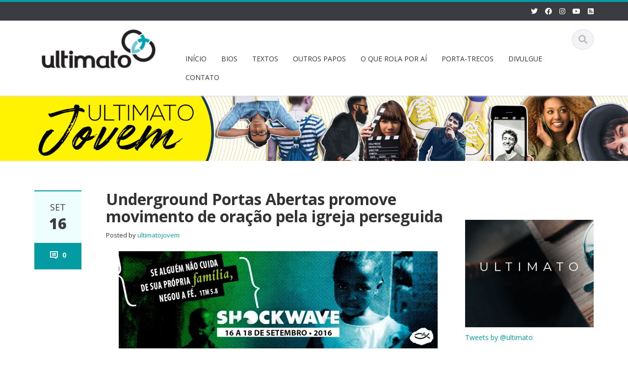

--- FILE ---
content_type: text/html; charset=UTF-8
request_url: https://ultimato.com.br/sites/jovem/2016/09/16/underground-portas-abertas-promove-movimento-de-oracao-por-igreja-perseguida/
body_size: 71582
content:
<!DOCTYPE html>

<html lang="pt-BR">
<head>
    
    <meta charset="UTF-8">
    <meta name="viewport" content="width=device-width">
    <link rel="profile" href="https://gmpg.org/xfn/11">
    <link rel="pingback" href="https://ultimato.com.br/sites/jovem/xmlrpc.php">

          <script type="text/javascript">
        home_slider_pagination = 1;
      </script>
    
          <script type="text/javascript">
        home_slider_nav = 0;
      </script>
    
    
    <title>Underground Portas Abertas promove movimento de oração pela igreja perseguida &#8211; Ultimato Jovem</title>
<meta name='robots' content='max-image-preview:large' />
<link rel='dns-prefetch' href='//static.addtoany.com' />
<link rel='dns-prefetch' href='//ajax.googleapis.com' />
<link rel='dns-prefetch' href='//fonts.googleapis.com' />
<link rel="alternate" type="application/rss+xml" title="Feed para Ultimato Jovem &raquo;" href="https://ultimato.com.br/sites/jovem/feed/" />
<link rel="alternate" type="application/rss+xml" title="Feed de comentários para Ultimato Jovem &raquo;" href="https://ultimato.com.br/sites/jovem/comments/feed/" />
<link rel="alternate" type="application/rss+xml" title="Feed de comentários para Ultimato Jovem &raquo; Underground Portas Abertas promove movimento de oração pela igreja perseguida" href="https://ultimato.com.br/sites/jovem/2016/09/16/underground-portas-abertas-promove-movimento-de-oracao-por-igreja-perseguida/feed/" />
<link rel="alternate" title="oEmbed (JSON)" type="application/json+oembed" href="https://ultimato.com.br/sites/jovem/wp-json/oembed/1.0/embed?url=https%3A%2F%2Fultimato.com.br%2Fsites%2Fjovem%2F2016%2F09%2F16%2Funderground-portas-abertas-promove-movimento-de-oracao-por-igreja-perseguida%2F" />
<link rel="alternate" title="oEmbed (XML)" type="text/xml+oembed" href="https://ultimato.com.br/sites/jovem/wp-json/oembed/1.0/embed?url=https%3A%2F%2Fultimato.com.br%2Fsites%2Fjovem%2F2016%2F09%2F16%2Funderground-portas-abertas-promove-movimento-de-oracao-por-igreja-perseguida%2F&#038;format=xml" />
<style id='wp-img-auto-sizes-contain-inline-css' type='text/css'>
img:is([sizes=auto i],[sizes^="auto," i]){contain-intrinsic-size:3000px 1500px}
/*# sourceURL=wp-img-auto-sizes-contain-inline-css */
</style>
<link rel='stylesheet' id='google-opensans-css' href='https://fonts.googleapis.com/css?family=Open+Sans%3A300italic%2C400italic%2C600italic%2C700italic%2C800italic%2C400%2C300%2C600%2C700%2C800&#038;ver=6.9' type='text/css' media='all' />
<link rel='stylesheet' id='bootstrap-css' href='https://ultimato.com.br/sites/jovem/wp-content/themes/ascent/assets/resources/bootstrap/css/bootstrap.min.css?ver=6.9' type='text/css' media='all' />
<link rel='stylesheet' id='owl-carousel-css' href='https://ultimato.com.br/sites/jovem/wp-content/themes/ascent/assets/css/minified/owl.carousel.min.css?ver=6.9' type='text/css' media='all' />
<link rel='stylesheet' id='owl-theme-css' href='https://ultimato.com.br/sites/jovem/wp-content/themes/ascent/assets/css/minified/owl.theme.default.min.css?ver=6.9' type='text/css' media='all' />
<link rel='stylesheet' id='ascent-animations-css' href='https://ultimato.com.br/sites/jovem/wp-content/themes/ascent/assets/css/minified/animations.min.css?ver=6.9' type='text/css' media='all' />
<link rel='stylesheet' id='meanmenu-css' href='https://ultimato.com.br/sites/jovem/wp-content/themes/ascent/assets/css/minified/meanmenu.min.css?ver=6.9' type='text/css' media='all' />
<link rel='stylesheet' id='bootstrap-wp-css' href='https://ultimato.com.br/sites/jovem/wp-content/themes/ascent/assets/css/minified/bootstrap-wp.min.css?ver=6.9' type='text/css' media='all' />
<link rel='stylesheet' id='ascent-main-css' href='https://ultimato.com.br/sites/jovem/wp-content/themes/ascent/assets/css/minified/main.min.css?ver=6.9' type='text/css' media='all' />
<link rel='stylesheet' id='ascent-style-css' href='https://ultimato.com.br/sites/jovem/wp-content/themes/ascent/style.css?ver=6.9' type='text/css' media='all' />
<style id='wp-emoji-styles-inline-css' type='text/css'>

	img.wp-smiley, img.emoji {
		display: inline !important;
		border: none !important;
		box-shadow: none !important;
		height: 1em !important;
		width: 1em !important;
		margin: 0 0.07em !important;
		vertical-align: -0.1em !important;
		background: none !important;
		padding: 0 !important;
	}
/*# sourceURL=wp-emoji-styles-inline-css */
</style>
<style id='wp-block-library-inline-css' type='text/css'>
:root{--wp-block-synced-color:#7a00df;--wp-block-synced-color--rgb:122,0,223;--wp-bound-block-color:var(--wp-block-synced-color);--wp-editor-canvas-background:#ddd;--wp-admin-theme-color:#007cba;--wp-admin-theme-color--rgb:0,124,186;--wp-admin-theme-color-darker-10:#006ba1;--wp-admin-theme-color-darker-10--rgb:0,107,160.5;--wp-admin-theme-color-darker-20:#005a87;--wp-admin-theme-color-darker-20--rgb:0,90,135;--wp-admin-border-width-focus:2px}@media (min-resolution:192dpi){:root{--wp-admin-border-width-focus:1.5px}}.wp-element-button{cursor:pointer}:root .has-very-light-gray-background-color{background-color:#eee}:root .has-very-dark-gray-background-color{background-color:#313131}:root .has-very-light-gray-color{color:#eee}:root .has-very-dark-gray-color{color:#313131}:root .has-vivid-green-cyan-to-vivid-cyan-blue-gradient-background{background:linear-gradient(135deg,#00d084,#0693e3)}:root .has-purple-crush-gradient-background{background:linear-gradient(135deg,#34e2e4,#4721fb 50%,#ab1dfe)}:root .has-hazy-dawn-gradient-background{background:linear-gradient(135deg,#faaca8,#dad0ec)}:root .has-subdued-olive-gradient-background{background:linear-gradient(135deg,#fafae1,#67a671)}:root .has-atomic-cream-gradient-background{background:linear-gradient(135deg,#fdd79a,#004a59)}:root .has-nightshade-gradient-background{background:linear-gradient(135deg,#330968,#31cdcf)}:root .has-midnight-gradient-background{background:linear-gradient(135deg,#020381,#2874fc)}:root{--wp--preset--font-size--normal:16px;--wp--preset--font-size--huge:42px}.has-regular-font-size{font-size:1em}.has-larger-font-size{font-size:2.625em}.has-normal-font-size{font-size:var(--wp--preset--font-size--normal)}.has-huge-font-size{font-size:var(--wp--preset--font-size--huge)}.has-text-align-center{text-align:center}.has-text-align-left{text-align:left}.has-text-align-right{text-align:right}.has-fit-text{white-space:nowrap!important}#end-resizable-editor-section{display:none}.aligncenter{clear:both}.items-justified-left{justify-content:flex-start}.items-justified-center{justify-content:center}.items-justified-right{justify-content:flex-end}.items-justified-space-between{justify-content:space-between}.screen-reader-text{border:0;clip-path:inset(50%);height:1px;margin:-1px;overflow:hidden;padding:0;position:absolute;width:1px;word-wrap:normal!important}.screen-reader-text:focus{background-color:#ddd;clip-path:none;color:#444;display:block;font-size:1em;height:auto;left:5px;line-height:normal;padding:15px 23px 14px;text-decoration:none;top:5px;width:auto;z-index:100000}html :where(.has-border-color){border-style:solid}html :where([style*=border-top-color]){border-top-style:solid}html :where([style*=border-right-color]){border-right-style:solid}html :where([style*=border-bottom-color]){border-bottom-style:solid}html :where([style*=border-left-color]){border-left-style:solid}html :where([style*=border-width]){border-style:solid}html :where([style*=border-top-width]){border-top-style:solid}html :where([style*=border-right-width]){border-right-style:solid}html :where([style*=border-bottom-width]){border-bottom-style:solid}html :where([style*=border-left-width]){border-left-style:solid}html :where(img[class*=wp-image-]){height:auto;max-width:100%}:where(figure){margin:0 0 1em}html :where(.is-position-sticky){--wp-admin--admin-bar--position-offset:var(--wp-admin--admin-bar--height,0px)}@media screen and (max-width:600px){html :where(.is-position-sticky){--wp-admin--admin-bar--position-offset:0px}}

/*# sourceURL=wp-block-library-inline-css */
</style><style id='global-styles-inline-css' type='text/css'>
:root{--wp--preset--aspect-ratio--square: 1;--wp--preset--aspect-ratio--4-3: 4/3;--wp--preset--aspect-ratio--3-4: 3/4;--wp--preset--aspect-ratio--3-2: 3/2;--wp--preset--aspect-ratio--2-3: 2/3;--wp--preset--aspect-ratio--16-9: 16/9;--wp--preset--aspect-ratio--9-16: 9/16;--wp--preset--color--black: #000000;--wp--preset--color--cyan-bluish-gray: #abb8c3;--wp--preset--color--white: #ffffff;--wp--preset--color--pale-pink: #f78da7;--wp--preset--color--vivid-red: #cf2e2e;--wp--preset--color--luminous-vivid-orange: #ff6900;--wp--preset--color--luminous-vivid-amber: #fcb900;--wp--preset--color--light-green-cyan: #7bdcb5;--wp--preset--color--vivid-green-cyan: #00d084;--wp--preset--color--pale-cyan-blue: #8ed1fc;--wp--preset--color--vivid-cyan-blue: #0693e3;--wp--preset--color--vivid-purple: #9b51e0;--wp--preset--gradient--vivid-cyan-blue-to-vivid-purple: linear-gradient(135deg,rgb(6,147,227) 0%,rgb(155,81,224) 100%);--wp--preset--gradient--light-green-cyan-to-vivid-green-cyan: linear-gradient(135deg,rgb(122,220,180) 0%,rgb(0,208,130) 100%);--wp--preset--gradient--luminous-vivid-amber-to-luminous-vivid-orange: linear-gradient(135deg,rgb(252,185,0) 0%,rgb(255,105,0) 100%);--wp--preset--gradient--luminous-vivid-orange-to-vivid-red: linear-gradient(135deg,rgb(255,105,0) 0%,rgb(207,46,46) 100%);--wp--preset--gradient--very-light-gray-to-cyan-bluish-gray: linear-gradient(135deg,rgb(238,238,238) 0%,rgb(169,184,195) 100%);--wp--preset--gradient--cool-to-warm-spectrum: linear-gradient(135deg,rgb(74,234,220) 0%,rgb(151,120,209) 20%,rgb(207,42,186) 40%,rgb(238,44,130) 60%,rgb(251,105,98) 80%,rgb(254,248,76) 100%);--wp--preset--gradient--blush-light-purple: linear-gradient(135deg,rgb(255,206,236) 0%,rgb(152,150,240) 100%);--wp--preset--gradient--blush-bordeaux: linear-gradient(135deg,rgb(254,205,165) 0%,rgb(254,45,45) 50%,rgb(107,0,62) 100%);--wp--preset--gradient--luminous-dusk: linear-gradient(135deg,rgb(255,203,112) 0%,rgb(199,81,192) 50%,rgb(65,88,208) 100%);--wp--preset--gradient--pale-ocean: linear-gradient(135deg,rgb(255,245,203) 0%,rgb(182,227,212) 50%,rgb(51,167,181) 100%);--wp--preset--gradient--electric-grass: linear-gradient(135deg,rgb(202,248,128) 0%,rgb(113,206,126) 100%);--wp--preset--gradient--midnight: linear-gradient(135deg,rgb(2,3,129) 0%,rgb(40,116,252) 100%);--wp--preset--font-size--small: 13px;--wp--preset--font-size--medium: 20px;--wp--preset--font-size--large: 36px;--wp--preset--font-size--x-large: 42px;--wp--preset--spacing--20: 0.44rem;--wp--preset--spacing--30: 0.67rem;--wp--preset--spacing--40: 1rem;--wp--preset--spacing--50: 1.5rem;--wp--preset--spacing--60: 2.25rem;--wp--preset--spacing--70: 3.38rem;--wp--preset--spacing--80: 5.06rem;--wp--preset--shadow--natural: 6px 6px 9px rgba(0, 0, 0, 0.2);--wp--preset--shadow--deep: 12px 12px 50px rgba(0, 0, 0, 0.4);--wp--preset--shadow--sharp: 6px 6px 0px rgba(0, 0, 0, 0.2);--wp--preset--shadow--outlined: 6px 6px 0px -3px rgb(255, 255, 255), 6px 6px rgb(0, 0, 0);--wp--preset--shadow--crisp: 6px 6px 0px rgb(0, 0, 0);}:where(.is-layout-flex){gap: 0.5em;}:where(.is-layout-grid){gap: 0.5em;}body .is-layout-flex{display: flex;}.is-layout-flex{flex-wrap: wrap;align-items: center;}.is-layout-flex > :is(*, div){margin: 0;}body .is-layout-grid{display: grid;}.is-layout-grid > :is(*, div){margin: 0;}:where(.wp-block-columns.is-layout-flex){gap: 2em;}:where(.wp-block-columns.is-layout-grid){gap: 2em;}:where(.wp-block-post-template.is-layout-flex){gap: 1.25em;}:where(.wp-block-post-template.is-layout-grid){gap: 1.25em;}.has-black-color{color: var(--wp--preset--color--black) !important;}.has-cyan-bluish-gray-color{color: var(--wp--preset--color--cyan-bluish-gray) !important;}.has-white-color{color: var(--wp--preset--color--white) !important;}.has-pale-pink-color{color: var(--wp--preset--color--pale-pink) !important;}.has-vivid-red-color{color: var(--wp--preset--color--vivid-red) !important;}.has-luminous-vivid-orange-color{color: var(--wp--preset--color--luminous-vivid-orange) !important;}.has-luminous-vivid-amber-color{color: var(--wp--preset--color--luminous-vivid-amber) !important;}.has-light-green-cyan-color{color: var(--wp--preset--color--light-green-cyan) !important;}.has-vivid-green-cyan-color{color: var(--wp--preset--color--vivid-green-cyan) !important;}.has-pale-cyan-blue-color{color: var(--wp--preset--color--pale-cyan-blue) !important;}.has-vivid-cyan-blue-color{color: var(--wp--preset--color--vivid-cyan-blue) !important;}.has-vivid-purple-color{color: var(--wp--preset--color--vivid-purple) !important;}.has-black-background-color{background-color: var(--wp--preset--color--black) !important;}.has-cyan-bluish-gray-background-color{background-color: var(--wp--preset--color--cyan-bluish-gray) !important;}.has-white-background-color{background-color: var(--wp--preset--color--white) !important;}.has-pale-pink-background-color{background-color: var(--wp--preset--color--pale-pink) !important;}.has-vivid-red-background-color{background-color: var(--wp--preset--color--vivid-red) !important;}.has-luminous-vivid-orange-background-color{background-color: var(--wp--preset--color--luminous-vivid-orange) !important;}.has-luminous-vivid-amber-background-color{background-color: var(--wp--preset--color--luminous-vivid-amber) !important;}.has-light-green-cyan-background-color{background-color: var(--wp--preset--color--light-green-cyan) !important;}.has-vivid-green-cyan-background-color{background-color: var(--wp--preset--color--vivid-green-cyan) !important;}.has-pale-cyan-blue-background-color{background-color: var(--wp--preset--color--pale-cyan-blue) !important;}.has-vivid-cyan-blue-background-color{background-color: var(--wp--preset--color--vivid-cyan-blue) !important;}.has-vivid-purple-background-color{background-color: var(--wp--preset--color--vivid-purple) !important;}.has-black-border-color{border-color: var(--wp--preset--color--black) !important;}.has-cyan-bluish-gray-border-color{border-color: var(--wp--preset--color--cyan-bluish-gray) !important;}.has-white-border-color{border-color: var(--wp--preset--color--white) !important;}.has-pale-pink-border-color{border-color: var(--wp--preset--color--pale-pink) !important;}.has-vivid-red-border-color{border-color: var(--wp--preset--color--vivid-red) !important;}.has-luminous-vivid-orange-border-color{border-color: var(--wp--preset--color--luminous-vivid-orange) !important;}.has-luminous-vivid-amber-border-color{border-color: var(--wp--preset--color--luminous-vivid-amber) !important;}.has-light-green-cyan-border-color{border-color: var(--wp--preset--color--light-green-cyan) !important;}.has-vivid-green-cyan-border-color{border-color: var(--wp--preset--color--vivid-green-cyan) !important;}.has-pale-cyan-blue-border-color{border-color: var(--wp--preset--color--pale-cyan-blue) !important;}.has-vivid-cyan-blue-border-color{border-color: var(--wp--preset--color--vivid-cyan-blue) !important;}.has-vivid-purple-border-color{border-color: var(--wp--preset--color--vivid-purple) !important;}.has-vivid-cyan-blue-to-vivid-purple-gradient-background{background: var(--wp--preset--gradient--vivid-cyan-blue-to-vivid-purple) !important;}.has-light-green-cyan-to-vivid-green-cyan-gradient-background{background: var(--wp--preset--gradient--light-green-cyan-to-vivid-green-cyan) !important;}.has-luminous-vivid-amber-to-luminous-vivid-orange-gradient-background{background: var(--wp--preset--gradient--luminous-vivid-amber-to-luminous-vivid-orange) !important;}.has-luminous-vivid-orange-to-vivid-red-gradient-background{background: var(--wp--preset--gradient--luminous-vivid-orange-to-vivid-red) !important;}.has-very-light-gray-to-cyan-bluish-gray-gradient-background{background: var(--wp--preset--gradient--very-light-gray-to-cyan-bluish-gray) !important;}.has-cool-to-warm-spectrum-gradient-background{background: var(--wp--preset--gradient--cool-to-warm-spectrum) !important;}.has-blush-light-purple-gradient-background{background: var(--wp--preset--gradient--blush-light-purple) !important;}.has-blush-bordeaux-gradient-background{background: var(--wp--preset--gradient--blush-bordeaux) !important;}.has-luminous-dusk-gradient-background{background: var(--wp--preset--gradient--luminous-dusk) !important;}.has-pale-ocean-gradient-background{background: var(--wp--preset--gradient--pale-ocean) !important;}.has-electric-grass-gradient-background{background: var(--wp--preset--gradient--electric-grass) !important;}.has-midnight-gradient-background{background: var(--wp--preset--gradient--midnight) !important;}.has-small-font-size{font-size: var(--wp--preset--font-size--small) !important;}.has-medium-font-size{font-size: var(--wp--preset--font-size--medium) !important;}.has-large-font-size{font-size: var(--wp--preset--font-size--large) !important;}.has-x-large-font-size{font-size: var(--wp--preset--font-size--x-large) !important;}
/*# sourceURL=global-styles-inline-css */
</style>

<style id='classic-theme-styles-inline-css' type='text/css'>
/*! This file is auto-generated */
.wp-block-button__link{color:#fff;background-color:#32373c;border-radius:9999px;box-shadow:none;text-decoration:none;padding:calc(.667em + 2px) calc(1.333em + 2px);font-size:1.125em}.wp-block-file__button{background:#32373c;color:#fff;text-decoration:none}
/*# sourceURL=/wp-includes/css/classic-themes.min.css */
</style>
<link rel='stylesheet' id='wphi-style-css' href='https://ultimato.com.br/sites/jovem/wp-content/plugins/wp-header-images/css/front-styles.css?ver=1768981071' type='text/css' media='all' />
<link rel='stylesheet' id='justifiedGallery-css' href='https://ultimato.com.br/sites/jovem/wp-content/plugins/flickr-justified-gallery/css/justifiedGallery.min.css?ver=v3.6' type='text/css' media='all' />
<link rel='stylesheet' id='flickrJustifiedGalleryWPPlugin-css' href='https://ultimato.com.br/sites/jovem/wp-content/plugins/flickr-justified-gallery/css/flickrJustifiedGalleryWPPlugin.css?ver=v3.6' type='text/css' media='all' />
<link rel='stylesheet' id='swipebox-css' href='https://ultimato.com.br/sites/jovem/wp-content/plugins/flickr-justified-gallery/lightboxes/swipebox/css/swipebox.min.css?ver=6.9' type='text/css' media='all' />
<link rel='stylesheet' id='lightview-css' href='https://ultimato.com.br/sites/jovem/wp-content/plugins/lightview-plus/css/lightview/lightview.css?ver=3.1.3' type='text/css' media='screen' />
<link rel='stylesheet' id='lightview_plus-css' href='https://ultimato.com.br/sites/jovem/wp-content/plugins/lightview-plus/style.css?ver=3.1.3' type='text/css' media='screen' />
<link rel='stylesheet' id='turquoise4-css' href='https://ultimato.com.br/sites/jovem/wp-content/themes/ascent/assets/css/theme-color-scheme/turquoise4.css' type='text/css' media='all' />
<link rel='stylesheet' id='addtoany-css' href='https://ultimato.com.br/sites/jovem/wp-content/plugins/add-to-any/addtoany.min.css?ver=1.16' type='text/css' media='all' />
<script type="text/javascript" src="https://ajax.googleapis.com/ajax/libs/jquery/1.7/jquery.min.js?ver=1.7" id="jquery-js"></script>
<script type="text/javascript" src="https://ultimato.com.br/sites/jovem/wp-content/themes/ascent/assets/resources/bootstrap/js/bootstrap.min.js?ver=6.9" id="bootstrap-js"></script>
<script type="text/javascript" src="https://ultimato.com.br/sites/jovem/wp-content/themes/ascent/assets/js/minified/bootstrap-wp.min.js?ver=6.9" id="ascent-bootstrapwp-js"></script>
<script type="text/javascript" src="https://ultimato.com.br/sites/jovem/wp-content/themes/ascent/assets/js/minified/owl.carousel.min.js?ver=6.9" id="owl-carousel-js"></script>
<script type="text/javascript" src="https://ultimato.com.br/sites/jovem/wp-content/themes/ascent/assets/js/minified/jquery.appear.min.js?ver=6.9" id="appear-js"></script>
<script type="text/javascript" src="https://ultimato.com.br/sites/jovem/wp-content/themes/ascent/assets/js/minified/jquery.meanmenu.min.js?ver=6.9" id="meanmenu-js"></script>
<script type="text/javascript" src="https://ultimato.com.br/sites/jovem/wp-content/themes/ascent/assets/js/minified/jquery.velocity.min.js?ver=6.9" id="velocity-js"></script>
<script type="text/javascript" src="https://ultimato.com.br/sites/jovem/wp-content/themes/ascent/assets/js/minified/appear.config.min.js?ver=6.9" id="ascent-appear-config-js"></script>
<script type="text/javascript" src="https://ultimato.com.br/sites/jovem/wp-content/themes/ascent/assets/js/minified/main.min.js?ver=6.9" id="ascent-themejs-js"></script>
<script type="text/javascript" id="addtoany-core-js-before">
/* <![CDATA[ */
window.a2a_config=window.a2a_config||{};a2a_config.callbacks=[];a2a_config.overlays=[];a2a_config.templates={};a2a_localize = {
	Share: "Share",
	Save: "Save",
	Subscribe: "Subscribe",
	Email: "Email",
	Bookmark: "Bookmark",
	ShowAll: "Show all",
	ShowLess: "Show less",
	FindServices: "Find service(s)",
	FindAnyServiceToAddTo: "Instantly find any service to add to",
	PoweredBy: "Powered by",
	ShareViaEmail: "Share via email",
	SubscribeViaEmail: "Subscribe via email",
	BookmarkInYourBrowser: "Bookmark in your browser",
	BookmarkInstructions: "Press Ctrl+D or \u2318+D to bookmark this page",
	AddToYourFavorites: "Add to your favorites",
	SendFromWebOrProgram: "Send from any email address or email program",
	EmailProgram: "Email program",
	More: "More&#8230;",
	ThanksForSharing: "Thanks for sharing!",
	ThanksForFollowing: "Thanks for following!"
};


//# sourceURL=addtoany-core-js-before
/* ]]> */
</script>
<script type="text/javascript" defer src="https://static.addtoany.com/menu/page.js" id="addtoany-core-js"></script>
<script type="text/javascript" defer src="https://ultimato.com.br/sites/jovem/wp-content/plugins/add-to-any/addtoany.min.js?ver=1.1" id="addtoany-jquery-js"></script>
<script type="text/javascript" src="https://ajax.googleapis.com/ajax/libs/swfobject/2.2/swfobject.js?ver=2.2" id="swfobject-js"></script>
<script type="text/javascript" src="https://ultimato.com.br/sites/jovem/wp-content/plugins/lightview-plus/js/spinners/spinners.min.js?ver=3.1.3" id="lightview_spinners-js"></script>
<script type="text/javascript" src="https://ultimato.com.br/sites/jovem/wp-content/plugins/lightview-plus/js/lightview/lightview.js?ver=3.1.3" id="lightview-js"></script>
<link rel="https://api.w.org/" href="https://ultimato.com.br/sites/jovem/wp-json/" /><link rel="alternate" title="JSON" type="application/json" href="https://ultimato.com.br/sites/jovem/wp-json/wp/v2/posts/5319" /><link rel="EditURI" type="application/rsd+xml" title="RSD" href="https://ultimato.com.br/sites/jovem/xmlrpc.php?rsd" />
<meta name="generator" content="WordPress 6.9" />
<link rel="canonical" href="https://ultimato.com.br/sites/jovem/2016/09/16/underground-portas-abertas-promove-movimento-de-oracao-por-igreja-perseguida/" />
<link rel='shortlink' href='https://ultimato.com.br/sites/jovem/?p=5319' />
<style type="text/css"></style><style type='text/css' id='dynamic-css'>

</style>    <style type="text/css">
    
    
    
            </style>
<style type="text/css">.recentcomments a{display:inline !important;padding:0 !important;margin:0 !important;}</style>		<style type="text/css" id="wp-custom-css">
			/*
Você pode adicionar seu próprio CSS aqui.

Clique no ícone de ajuda acima para saber mais.
*/
body{
display:block;
}

.post figure {
    float: left;
	margin-right: 15px;
	margin-bottom: 20px;
}

h1, .h1 {
    font-size: 32px;
}

.widget-title {
	font-size: 23px;
	font-weight: bold;
}

/* Read More Buttons */

.more-link {
    font-size: 14px;
    font-weight: normal;
    text-transform: uppercase;
    background-color: #049CA2;
    padding: 10px 30px;
    color: #FFF;
    text-decoration: none;
    display: inline-block;
	margin-top:10px;
}
.more-link:hover {
    color: #FFF;
    background-color: #3a3c41;
    text-decoration: none;
    -webkit-transition: all .25s ease-in-out;
    -moz-transition: all .25s ease-in-out;
    -o-transition: all .25s ease-in-out;
    transition: all .25s ease-in-out;
}

		</style>
		
          
<!-- Global site tag (gtag.js) - Google Analytics -->
<script async src="https://www.googletagmanager.com/gtag/js?id=UA-5098487-1"></script>
<script>
  window.dataLayer = window.dataLayer || [];
  function gtag(){dataLayer.push(arguments);}
  gtag('js', new Date());
  gtag('config', 'UA-5098487-1');
</script>



<!-- Google Tag Manager -->
<script>(function(w,d,s,l,i){w[l]=w[l]||[];w[l].push({'gtm.start':
new Date().getTime(),event:'gtm.js'});var f=d.getElementsByTagName(s)[0],
j=d.createElement(s),dl=l!='dataLayer'?'&l='+l:'';j.async=true;j.src=
'https://www.googletagmanager.com/gtm.js?id='+i+dl;f.parentNode.insertBefore(j,f);
})(window,document,'script','dataLayer','GTM-W94B28N');</script>
<!-- End Google Tag Manager -->

</head>

<body data-rsssl=1 class="wp-singular post-template-default single single-post postid-5319 single-format-standard wp-theme-ascent group-blog">

<!-- Google Tag Manager (noscript) -->
<noscript><iframe src="https://www.googletagmanager.com/ns.html?id=GTM-W94B28N"
height="0" width="0" style="display:none;visibility:hidden"></iframe></noscript>
<!-- End Google Tag Manager (noscript) -->

  
  
    
    <header id="masthead" class="site-header" role="banner">

        
        <div class="header-top">
            <div class="container">
                <div class="row">

                    <div class="col-md-6">
                        
<div class="mail-info">
    
        
    
</div>                    </div>

                    <div class="col-md-6">
                        
<div class="header-social-icon-wrap">

    <ul class="social-icons">
       <li class="social-icon"><a target="_blank" href="http://twitter.com/ultimato"><i class="fab fa-twitter"></i></a></li><li class="social-icon"><a target="_blank" href="http://www.facebook.com/editora.ultimato"><i class="fab fa-facebook"></i></a></li><li class="social-icon"><a target="_blank" href="http://instagram.com/editoraultimato/"><i class="fab fa-instagram"></i></a></li><li class="social-icon"><a target="_blank" href="http://www.youtube.com/editoraultimato"><i class="fab fa-youtube"></i></a></li><li class="social-icon"><a target="_blank" href="http://www.ultimato.com.br/feed/"><i class="fas fa-rss-square"></i></a></li>    </ul>
    
</div>
                    </div>

                </div>
            </div>
        </div>

        <div id="header-main" class="header-bottom">
            <div class="header-bottom-inner">
                <div class="container">
                    <div class="row">
                        <div class="col-md-3">

                            
<div id="logo">
    <div class="site-header-inner col-md-12">
        <div class="site-branding">
            <h1 class="site-title">
                                    <a href="https://ultimato.com.br/sites/jovem/" title="Ultimato Jovem" rel="home"><img src="https://www.ultimato.com.br/img/layout/logo_ultimato.png" alt="Ultimato Jovem"></a>
                                </h1>
                          <h4 class="site-description"></h4>
                    </div>
    </div>
</div>
                        </div><!--.col-md-3-->

                        <div class="col-md-9">
                            <div class="header-search pull-right">
                                <div id="header-search-button"><i class="fas fa-search"></i></div>
                            </div>
                            <div class="site-navigation pull-right">

                                
<nav class="main-menu">
    <ul id="menu-principal" class="header-nav clearfix"><li id="menu-item-6028" class="menu-item menu-item-type-custom menu-item-object-custom menu-item-home menu-item-6028"><a href="https://ultimato.com.br/sites/jovem">INÍCIO</a></li>
<li id="menu-item-110" class="menu-item menu-item-type-post_type menu-item-object-page menu-item-has-children menu-item-110"><a href="https://ultimato.com.br/sites/jovem/bios/">BIOS</a>
<ul class="sub-menu">
	<li id="menu-item-115" class="menu-item menu-item-type-post_type menu-item-object-page menu-item-115"><a href="https://ultimato.com.br/sites/jovem/sobre-o-blog/">Sobre o blog</a></li>
</ul>
</li>
<li id="menu-item-181" class="menu-item menu-item-type-taxonomy menu-item-object-category menu-item-has-children menu-item-181"><a href="https://ultimato.com.br/sites/jovem/categoria/textos/">TEXTOS</a>
<ul class="sub-menu">
	<li id="menu-item-116" class="menu-item menu-item-type-taxonomy menu-item-object-category menu-item-116"><a href="https://ultimato.com.br/sites/jovem/categoria/altas-devocionais/">Altas devocionais</a></li>
</ul>
</li>
<li id="menu-item-311" class="menu-item menu-item-type-taxonomy menu-item-object-category menu-item-311"><a href="https://ultimato.com.br/sites/jovem/categoria/outros-papos/">OUTROS PAPOS</a></li>
<li id="menu-item-113" class="menu-item menu-item-type-post_type menu-item-object-page menu-item-has-children menu-item-113"><a href="https://ultimato.com.br/sites/jovem/o-que-rola-por-ai/">O QUE ROLA POR AÍ</a>
<ul class="sub-menu">
	<li id="menu-item-182" class="menu-item menu-item-type-taxonomy menu-item-object-category menu-item-182"><a href="https://ultimato.com.br/sites/jovem/categoria/agenda/">Agenda</a></li>
	<li id="menu-item-117" class="menu-item menu-item-type-taxonomy menu-item-object-category menu-item-117"><a href="https://ultimato.com.br/sites/jovem/categoria/altas-indicacoes/">Altas Indicações</a></li>
	<li id="menu-item-469" class="menu-item menu-item-type-taxonomy menu-item-object-category menu-item-469"><a href="https://ultimato.com.br/sites/jovem/categoria/boto-fe/">Boto Fé!</a></li>
	<li id="menu-item-310" class="menu-item menu-item-type-taxonomy menu-item-object-category current-post-ancestor current-menu-parent current-post-parent menu-item-310"><a href="https://ultimato.com.br/sites/jovem/categoria/noticias/">Notícias</a></li>
	<li id="menu-item-123" class="menu-item menu-item-type-taxonomy menu-item-object-category menu-item-123"><a href="https://ultimato.com.br/sites/jovem/categoria/viagens/">Viagens</a></li>
</ul>
</li>
<li id="menu-item-114" class="menu-item menu-item-type-post_type menu-item-object-page menu-item-has-children menu-item-114"><a href="https://ultimato.com.br/sites/jovem/porta-trecos/">PORTA-TRECOS</a>
<ul class="sub-menu">
	<li id="menu-item-124" class="menu-item menu-item-type-taxonomy menu-item-object-category menu-item-124"><a href="https://ultimato.com.br/sites/jovem/categoria/videos/">Vídeos</a></li>
	<li id="menu-item-112" class="menu-item menu-item-type-post_type menu-item-object-page menu-item-112"><a href="https://ultimato.com.br/sites/jovem/fotos/">Fotos</a></li>
	<li id="menu-item-121" class="menu-item menu-item-type-taxonomy menu-item-object-category menu-item-121"><a href="https://ultimato.com.br/sites/jovem/categoria/outros-trecos/">Outros trecos</a></li>
</ul>
</li>
<li id="menu-item-781" class="menu-item menu-item-type-post_type menu-item-object-page menu-item-781"><a href="https://ultimato.com.br/sites/jovem/divulgue/">DIVULGUE</a></li>
<li id="menu-item-353" class="menu-item menu-item-type-custom menu-item-object-custom menu-item-has-children menu-item-353"><a href="https://ultimato.com.br/sites/jovem/contato/">CONTATO</a>
<ul class="sub-menu">
	<li id="menu-item-111" class="menu-item menu-item-type-post_type menu-item-object-page menu-item-111"><a href="https://ultimato.com.br/sites/jovem/contato/">Fale conosco</a></li>
	<li id="menu-item-2974" class="menu-item menu-item-type-custom menu-item-object-custom menu-item-2974"><a href="http://www.ultimato.com.br/boletins">Receba nosso boletim</a></li>
</ul>
</li>
</ul></nav>
<div id="responsive-menu-container"></div>
                            </div><!-- .site-navigation -->
                        </div><!--.col-md-9-->
                    </div><!--.row-->
                </div><!-- .container -->
            </div><!--.header-bottom-inner-->
        </div><!--.header-bottom-->

        <div id="header-search-form-wrap" class="header-search-form-wrap">
   <div class="container">
      <form role="search" method="get" class="header-search-form search-form" action="https://ultimato.com.br/sites/jovem/">
         <div class="control-group">
            <i class="fas fa-search"></i>  
            <input type="search" class="search-field" placeholder="Search &hellip;" value="" name="s" title="Search for:">
            <button class="search" type="submit"><i class="fas fa-search"></i></button>
         </div>
      </form>
   </div>
</div>

      
    </header><!-- #masthead -->

    
            <div id="banner">
                      <a href="https://ultimato.com.br/sites/jovem/" rel="home">
                <img class="site-banner" src="https://ultimato.com.br/sites/jovem/files/2017/04/topo_blog_jovem_03.jpg" width="1920" height="300" alt="Ultimato Jovem">
            </a>
                  </div>
    


<div class="main-content">
    <div class="container">
        <div id="content" class="main-content-inner">

            
<div class="row">
    <div class="col-sm-12 col-md-9">

    	
		
			
			
			

<article itemtype="https://schema.org/CreativeWork" id="post-5319" class="post-5319 post type-post status-publish format-standard hentry category-noticias tag-acampamento-underground tag-portas-abertas">
  
  	
    <div class="row">
	    	        <div class="post-meta-info col-sm-12 col-md-2">

	        	
	      		<div class="entry-meta">
	      		    <time class="entry-time updated" itemprop="datePublished" datetime="2016-09-16T09:47:32-03:00"><i class="far fa-clock nt-mobile"></i> set<strong>16</strong></time>
	      		    <span class="comments_count clearfix entry-comments-link"><i class="fas fa-comment-dots nt-mobile"></i>  <a href="https://ultimato.com.br/sites/jovem/2016/09/16/underground-portas-abertas-promove-movimento-de-oracao-por-igreja-perseguida/#respond">0</a></span>
	      		</div><!-- .entry-meta -->

	      		
	        </div><!--.post-meta-info-->
	     
		<div class="post-content-wrap col-sm-12 col-md-10">

			
		    <header class="page-header">
				<h1 class="entry-title" itemprop="headline">Underground Portas Abertas promove movimento de oração pela igreja perseguida</h1>
				 				    <span class="entry-author" itemtype="https://schema.org/Person" itemprop="author">
					Posted by					<span class="author vcard entry-author-link">
					    <a href="https://ultimato.com.br/sites/jovem/author/ultimatojovem/" title="Posts de ultimatojovem" rel="author">ultimatojovem</a>					</span>
				    </span>
						    </header><!-- .entry-header -->

		    

		    <div class="entry-content" itemprop="text">

								
				
				<p><img fetchpriority="high" decoding="async" class="aligncenter size-full wp-image-5320" src="https://ultimato.com.br/sites/jovem/files/2016/09/Ult_Jovem_16_09_16_shockwave.jpg" alt="ult_jovem_16_09_16_shockwave" width="650" height="198" srcset="https://ultimato.com.br/sites/jovem/files/2016/09/Ult_Jovem_16_09_16_shockwave.jpg 650w, https://ultimato.com.br/sites/jovem/files/2016/09/Ult_Jovem_16_09_16_shockwave-300x91.jpg 300w, https://ultimato.com.br/sites/jovem/files/2016/09/Ult_Jovem_16_09_16_shockwave-150x46.jpg 150w" sizes="(max-width: 650px) 100vw, 650px" /></p>
<p>Começa hoje (16) e vai até dia 18 de setembro o <a href="http://underground.org.br/shockwave/index.php?option=com_content&amp;view=article&amp;id=18&amp;Itemid=115">Shockwave</a>, um movimento mundial de oração em favor da igreja perseguida, que acontece há 15 anos. No Brasil, o movimento é promovido pelo <a href="http://underground.org.br/conheca/quem-somos">Underground Portas Abertas</a>, um ministério de jovens que tem despertado a juventude cristã brasileira para aos cristãos que sofrem perseguições por causa da fé em Jesus Cristo.</p>
<p>Este ano, o Shockwave tem como versículo tema 1 Timóteo 5.8: “Se alguém não cuida de seus parentes, e especialmente dos de sua própria família, negou a fé e é pior que um descrente.”. Para participar, basta organizar uma reunião de oração e chamar o máximo de pessoas que puder. Desafie seus amigos da igreja, escola, faculdade ou do seu grupo pequeno para orar por seus irmãos e irmãs na fé.</p>
<p><a href="http://shockwavexp.com.br/"><strong>Shockwave XP</strong></a></p>
<p>Como parte do movimento de oração, dia 17 de setembro será realizado em São Paulo o Shockwave Experience, um encontro de oração e música que tem como objetivo impactar os participantes com a realidade dos cristãos perseguidos para agirem em favor deles. O evento conta com a participação do irmão Josil, do Sudeste Asiático, e dos cantores Adhemar de Campos e Paulo César Baruk. No dia 24 de setembro, será a vez do Recife (PE) receber o Shockwave Experience, que contará com a participação do cantor Cláudio Casca. A entrada em ambos os eventos é gratuita! Mais informações: <a href="http://shockwavexp.com.br/">shockwaveXP.org.br</a>.<span id="more-5319"></span></p>
<p><strong>Como foi em 2015? </strong></p>
<p>Em 2015, o SHOCKWAVE aconteceu entre os dias 25 e 27 de setembro. Participaram cerca de 2.100 grupos de oração em todo o Brasil e de milhares de pessoas que foram impactadas pela realidade da Coreia do Norte. <a href="https://www.youtube.com/watch?v=6GWT9MF73lI">Clique aqui</a> e veja como foi!</p>
<p><iframe src="https://www.youtube.com/embed/FgBMFiiOEko" width="660" height="371" frameborder="0" allowfullscreen="allowfullscreen"></iframe></p>
<div class="addtoany_share_save_container addtoany_content addtoany_content_bottom"><div class="a2a_kit a2a_kit_size_32 addtoany_list" data-a2a-url="https://ultimato.com.br/sites/jovem/2016/09/16/underground-portas-abertas-promove-movimento-de-oracao-por-igreja-perseguida/" data-a2a-title="Underground Portas Abertas promove movimento de oração pela igreja perseguida"><a class="a2a_button_facebook" href="https://www.addtoany.com/add_to/facebook?linkurl=https%3A%2F%2Fultimato.com.br%2Fsites%2Fjovem%2F2016%2F09%2F16%2Funderground-portas-abertas-promove-movimento-de-oracao-por-igreja-perseguida%2F&amp;linkname=Underground%20Portas%20Abertas%20promove%20movimento%20de%20ora%C3%A7%C3%A3o%20pela%20igreja%20perseguida" title="Facebook" rel="nofollow noopener" target="_blank"></a><a class="a2a_button_mastodon" href="https://www.addtoany.com/add_to/mastodon?linkurl=https%3A%2F%2Fultimato.com.br%2Fsites%2Fjovem%2F2016%2F09%2F16%2Funderground-portas-abertas-promove-movimento-de-oracao-por-igreja-perseguida%2F&amp;linkname=Underground%20Portas%20Abertas%20promove%20movimento%20de%20ora%C3%A7%C3%A3o%20pela%20igreja%20perseguida" title="Mastodon" rel="nofollow noopener" target="_blank"></a><a class="a2a_button_email" href="https://www.addtoany.com/add_to/email?linkurl=https%3A%2F%2Fultimato.com.br%2Fsites%2Fjovem%2F2016%2F09%2F16%2Funderground-portas-abertas-promove-movimento-de-oracao-por-igreja-perseguida%2F&amp;linkname=Underground%20Portas%20Abertas%20promove%20movimento%20de%20ora%C3%A7%C3%A3o%20pela%20igreja%20perseguida" title="Email" rel="nofollow noopener" target="_blank"></a><a class="a2a_dd addtoany_share_save addtoany_share" href="https://www.addtoany.com/share"></a></div></div>
				
				
		    </div><!-- .entry-content -->

		    
		    <footer class="footer-meta">

								    				    
				    
					    <div class="cat-tag-meta-wrap">
														    <span class="cats-meta"><i class="fas fa-folder"></i> <a href="https://ultimato.com.br/sites/jovem/categoria/noticias/" rel="category tag">Notícias</a></span>
																					    <span class="tags-meta"><i class="fas fa-tags"></i> <a href="https://ultimato.com.br/sites/jovem/tag/acampamento-underground/" rel="tag">Acampamento Underground</a>, <a href="https://ultimato.com.br/sites/jovem/tag/portas-abertas/" rel="tag">Portas Abertas</a></span>
												    </div>
				    				
		    </footer><!-- .entry-meta -->

		    
		</div><!--.post-content-wrap-->
    </div><!--.row-->

    
</article><!-- #post-## -->

			

			    <nav role="navigation" id="nav-below" class="post-navigation">
	<h1 class="screen-reader-text">Post navigation</h1>
	<ul class="pager">

	
	    <li class="nav-previous previous"><a href="https://ultimato.com.br/sites/jovem/2016/09/12/por-que-ha-tantos-suicidios-entre-os-jovens/" rel="prev"><span class="meta-nav">&larr;</span> Por que há tantos suicídios entre os jovens?</a></li>	    <li class="nav-next next"><a href="https://ultimato.com.br/sites/jovem/2016/09/21/jesus-cristo-e-a-crise-dos-30-anos/" rel="next">Jesus Cristo e a crise dos 30 anos <span class="meta-nav">&rarr;</span></a></li>
		</ul>
    </nav><!-- #nav-below -->
    
			

<div id="comments" class="comments-area">

    
    
    
                <style>
                .wp-block-comments {
                    display: none;
                }
            </style>
        	<div id="respond" class="comment-respond">
		<h3 id="reply-title" class="comment-reply-title">Leave a Reply <small><a rel="nofollow" id="cancel-comment-reply-link" href="/sites/jovem/2016/09/16/underground-portas-abertas-promove-movimento-de-oracao-por-igreja-perseguida/#respond" style="display:none;">Cancel Reply</a></small></h3><form action="https://ultimato.com.br/sites/jovem/wp-comments-post.php" method="post" id="commentform" class="comment-form"><p class="comment-notes"><span id="email-notes">O seu endereço de e-mail não será publicado.</span> <span class="required-field-message">Campos obrigatórios são marcados com <span class="required">*</span></span></p><p><textarea placeholder="Start typing..." id="comment" class="form-control" name="comment" cols="45" rows="8" aria-required="true"></textarea></p><p class="comment-form-author"><label for="author">Nome <span class="required">*</span></label> <input id="author" name="author" type="text" value="" size="30" maxlength="245" autocomplete="name" required="required" /></p>
<p class="comment-form-email"><label for="email">E-mail <span class="required">*</span></label> <input id="email" name="email" type="text" value="" size="30" maxlength="100" aria-describedby="email-notes" autocomplete="email" required="required" /></p>
<p class="comment-form-url"><label for="url">Site</label> <input id="url" name="url" type="text" value="" size="30" maxlength="200" autocomplete="url" /></p>
<p class="form-submit"><input name="submit" type="submit" id="commentsubmit" class="submit" value="Post Comment" /> <input type='hidden' name='comment_post_ID' value='5319' id='comment_post_ID' />
<input type='hidden' name='comment_parent' id='comment_parent' value='0' />
</p></form>	</div><!-- #respond -->
	</div><!-- #comments -->


			

		
    </div>
    
    <div class="col-sm-12 col-md-3">
        

<div class="sidebar">

        <div class="sidebar-padder">

    	
    	<aside id="text-11" class="widget widget_text">			<div class="textwidget"><div id="fb-root"></div>
<script>(function(d, s, id) {
  var js, fjs = d.getElementsByTagName(s)[0];
  if (d.getElementById(id)) {return;}
  js = d.createElement(s); js.id = id;
  js.src = "//connect.facebook.net/pt_BR/all.js#xfbml=1";
  fjs.parentNode.insertBefore(js, fjs);
}(document, 'script', 'facebook-jssdk'));</script>

<div class="fb-like-box" data-href="http://www.facebook.com/editora.ultimato" data-width="270" data-height="290" data-show-faces="true" data-stream="false" data-header="false"></div></div>
		</aside><aside id="text-15" class="widget widget_text">			<div class="textwidget"><div align=""></div>
</div>
		</aside><aside id="text-21" class="widget widget_text">			<div class="textwidget"></div>
		</aside><aside id="text-13" class="widget widget_text">			<div class="textwidget"><p><a href="https://loja.ultimato.com.br/categorias/explore/apoie-ultimato"><img loading="lazy" decoding="async" class="alignleft size-full wp-image-9524" src="https://ultimato.com.br/sites/jovem/files/2024/01/bannerA_cafezinho_2024.gif" alt="" width="300" height="250" /></a></p>
</div>
		</aside><aside id="text-6" class="widget widget_text">			<div class="textwidget"><!--/*
  *
  * Revive Adserver Tag de javascript
  * - Generated with Revive Adserver v3.2.2
  *
  */-->

<script type='text/javascript'><!--//<![CDATA[
   var m3_u = (location.protocol=='https:'?'https://ads.todoti.com.br/delivery/ajs.php':'http://ads.todoti.com.br/delivery/ajs.php');
   var m3_r = Math.floor(Math.random()*99999999999);
   if (!document.MAX_used) document.MAX_used = ',';
   document.write ("<scr"+"ipt type='text/javascript' src='"+m3_u);
   document.write ("?zoneid=87&amp;target=_blank");
   document.write ('&amp;cb=' + m3_r);
   if (document.MAX_used != ',') document.write ("&amp;exclude=" + document.MAX_used);
   document.write (document.charset ? '&amp;charset='+document.charset : (document.characterSet ? '&amp;charset='+document.characterSet : ''));
   document.write ("&amp;loc=" + escape(window.location));
   if (document.referrer) document.write ("&amp;referer=" + escape(document.referrer));
   if (document.context) document.write ("&context=" + escape(document.context));
   if (document.mmm_fo) document.write ("&amp;mmm_fo=1");
   document.write ("'><\/scr"+"ipt>");
//]]>--></script><noscript><a href='http://ads.todoti.com.br/delivery/ck.php?n=a391ac4e&amp;cb=INSERT_RANDOM_NUMBER_HERE' target='_blank'><img src='https://ads.todoti.com.br/delivery/avw.php?zoneid=87&amp;cb=INSERT_RANDOM_NUMBER_HERE&amp;n=a391ac4e' border='0' alt='' /></a></noscript></div>
		</aside><aside id="text-4" class="widget widget_text">			<div class="textwidget"><a class="twitter-timeline" data-dnt=true href="https://twitter.com/ultimato" data-widget-id="270563842596147200">Tweets by @ultimato</a>
<script>!function(d,s,id){var js,fjs=d.getElementsByTagName(s)[0];if(!d.getElementById(id)){js=d.createElement(s);js.id=id;js.src="//platform.twitter.com/widgets.js";fjs.parentNode.insertBefore(js,fjs);}}(document,"script","twitter-wjs");</script>
</div>
		</aside><aside id="recent-comments-3" class="widget widget_recent_comments"><h3 class="widget-title">Comentários</h3><ul id="recentcomments"><li class="recentcomments"><span class="comment-author-link"><a href="https://teologiaeoutrascoisas.wordpress.com/" class="url" rel="ugc external nofollow">Ilton Santana</a></span> em <a href="https://ultimato.com.br/sites/jovem/2012/07/18/direito-do-cristao-a-consciencia-politica/#comment-10763">O “direito” do cristão à consciência política</a></li><li class="recentcomments"><span class="comment-author-link">Lisha</span> em <a href="https://ultimato.com.br/sites/jovem/2014/11/14/o-que-a-biblia-nos-diz-sobre-a-danca/#comment-10724">O que a Bíblia nos diz sobre a dança?</a></li><li class="recentcomments"><span class="comment-author-link">Sil</span> em <a href="https://ultimato.com.br/sites/jovem/2017/01/16/o-que-posso-aprender-com-meu-espinho-na-carne/#comment-10621">O que posso aprender com meu espinho na carne</a></li><li class="recentcomments"><span class="comment-author-link">Isaaaa</span> em <a href="https://ultimato.com.br/sites/jovem/2016/11/07/estou-namorando-um-nao-cristao-e-agora/#comment-10557">Estou namorando um não cristão. E agora?</a></li><li class="recentcomments"><span class="comment-author-link"><a href="http://ultimato.com.br" class="url" rel="ugc">Zacarias Rodrigues</a></span> em <a href="https://ultimato.com.br/sites/jovem/2017/02/17/salmo-100-aprendendo-como-e-porque-dar-gracas/#comment-10439">Salmo 100 &#8211; Aprendendo COMO e PORQUE dar graças</a></li><li class="recentcomments"><span class="comment-author-link">lucivanea</span> em <a href="https://ultimato.com.br/sites/jovem/2017/06/08/rute-boaz-e-uma-historia-de-amor-maior/#comment-10437">Rute, Boaz e uma história de amor maior</a></li><li class="recentcomments"><span class="comment-author-link"><a href="http://ultimato%20jovem" class="url" rel="ugc external nofollow">Cesar</a></span> em <a href="https://ultimato.com.br/sites/jovem/2019/09/12/ser-como-cristo-tambem-significa-sofrer-como-cristo/#comment-10421">Ser como Cristo também significa sofrer como Cristo</a></li></ul></aside><aside id="categories-3" class="widget widget_categories"><h3 class="widget-title">Categorias</h3><form action="https://ultimato.com.br/sites/jovem" method="get"><label class="screen-reader-text" for="cat">Categorias</label><select  name='cat' id='cat' class='postform'>
	<option value='-1'>Selecionar categoria</option>
	<option class="level-0" value="172">Agenda&nbsp;&nbsp;(64)</option>
	<option class="level-0" value="8039">Altas devocionais&nbsp;&nbsp;(65)</option>
	<option class="level-0" value="5152">Altas Indicações&nbsp;&nbsp;(98)</option>
	<option class="level-0" value="30338">Altos Papos na revista Ultimato&nbsp;&nbsp;(12)</option>
	<option class="level-0" value="22216">Arte de Propósito&nbsp;&nbsp;(9)</option>
	<option class="level-0" value="8040">Bios&nbsp;&nbsp;(1)</option>
	<option class="level-0" value="10182">Boto Fé!&nbsp;&nbsp;(94)</option>
	<option class="level-0" value="5312">Campanha&nbsp;&nbsp;(48)</option>
	<option class="level-0" value="31873">encontros com Jesus&nbsp;&nbsp;(4)</option>
	<option class="level-0" value="7">Notícias&nbsp;&nbsp;(73)</option>
	<option class="level-0" value="34457">O Meu Lugar no Mundo&nbsp;&nbsp;(17)</option>
	<option class="level-0" value="5151">Outros Papos&nbsp;&nbsp;(82)</option>
	<option class="level-0" value="8045">Outros trecos&nbsp;&nbsp;(20)</option>
	<option class="level-0" value="9">Sem categoria&nbsp;&nbsp;(189)</option>
	<option class="level-0" value="6054">Textos&nbsp;&nbsp;(613)</option>
	<option class="level-0" value="38324">Ultimato 50 Anos&nbsp;&nbsp;(3)</option>
	<option class="level-0" value="40400">Um Dia de Cada Vez&nbsp;&nbsp;(4)</option>
	<option class="level-0" value="22202">Vamos ler!&nbsp;&nbsp;(1)</option>
	<option class="level-0" value="6093">Viagens&nbsp;&nbsp;(22)</option>
	<option class="level-0" value="115">Vídeos&nbsp;&nbsp;(59)</option>
	<option class="level-0" value="22241">vocare&nbsp;&nbsp;(21)</option>
</select>
</form><script type="text/javascript">
/* <![CDATA[ */

( ( dropdownId ) => {
	const dropdown = document.getElementById( dropdownId );
	function onSelectChange() {
		setTimeout( () => {
			if ( 'escape' === dropdown.dataset.lastkey ) {
				return;
			}
			if ( dropdown.value && parseInt( dropdown.value ) > 0 && dropdown instanceof HTMLSelectElement ) {
				dropdown.parentElement.submit();
			}
		}, 250 );
	}
	function onKeyUp( event ) {
		if ( 'Escape' === event.key ) {
			dropdown.dataset.lastkey = 'escape';
		} else {
			delete dropdown.dataset.lastkey;
		}
	}
	function onClick() {
		delete dropdown.dataset.lastkey;
	}
	dropdown.addEventListener( 'keyup', onKeyUp );
	dropdown.addEventListener( 'click', onClick );
	dropdown.addEventListener( 'change', onSelectChange );
})( "cat" );

//# sourceURL=WP_Widget_Categories%3A%3Awidget
/* ]]> */
</script>
</aside><aside id="tag_cloud-3" class="widget widget_tag_cloud"><h3 class="widget-title">Tags</h3><div class="tagcloud"><a href="https://ultimato.com.br/sites/jovem/tag/altas-indicacoes-2/" class="tag-cloud-link tag-link-18331 tag-link-position-1" style="font-size: 9.96875pt;" aria-label="altas indicações (15 itens)">altas indicações</a>
<a href="https://ultimato.com.br/sites/jovem/tag/altos-papos/" class="tag-cloud-link tag-link-5195 tag-link-position-2" style="font-size: 13.90625pt;" aria-label="altos papos (23 itens)">altos papos</a>
<a href="https://ultimato.com.br/sites/jovem/tag/amanda-almeida/" class="tag-cloud-link tag-link-29818 tag-link-position-3" style="font-size: 10.625pt;" aria-label="Amanda Almeida (16 itens)">Amanda Almeida</a>
<a href="https://ultimato.com.br/sites/jovem/tag/amizade/" class="tag-cloud-link tag-link-10586 tag-link-position-4" style="font-size: 12.15625pt;" aria-label="amizade (19 itens)">amizade</a>
<a href="https://ultimato.com.br/sites/jovem/tag/amor/" class="tag-cloud-link tag-link-5206 tag-link-position-5" style="font-size: 16.3125pt;" aria-label="amor (30 itens)">amor</a>
<a href="https://ultimato.com.br/sites/jovem/tag/arte/" class="tag-cloud-link tag-link-33 tag-link-position-6" style="font-size: 20.46875pt;" aria-label="arte (47 itens)">arte</a>
<a href="https://ultimato.com.br/sites/jovem/tag/boto-fe-2/" class="tag-cloud-link tag-link-18330 tag-link-position-7" style="font-size: 18.5pt;" aria-label="boto fé (38 itens)">boto fé</a>
<a href="https://ultimato.com.br/sites/jovem/tag/casamento/" class="tag-cloud-link tag-link-197 tag-link-position-8" style="font-size: 12.15625pt;" aria-label="casamento (19 itens)">casamento</a>
<a href="https://ultimato.com.br/sites/jovem/tag/chamado/" class="tag-cloud-link tag-link-5350 tag-link-position-9" style="font-size: 8pt;" aria-label="chamado (12 itens)">chamado</a>
<a href="https://ultimato.com.br/sites/jovem/tag/cinema/" class="tag-cloud-link tag-link-8392 tag-link-position-10" style="font-size: 15pt;" aria-label="cinema (26 itens)">cinema</a>
<a href="https://ultimato.com.br/sites/jovem/tag/cultura/" class="tag-cloud-link tag-link-51 tag-link-position-11" style="font-size: 8.875pt;" aria-label="cultura (13 itens)">cultura</a>
<a href="https://ultimato.com.br/sites/jovem/tag/cassia-de-oliveira/" class="tag-cloud-link tag-link-40375 tag-link-position-12" style="font-size: 12.15625pt;" aria-label="Cássia de Oliveira (19 itens)">Cássia de Oliveira</a>
<a href="https://ultimato.com.br/sites/jovem/tag/daniel-theodoro/" class="tag-cloud-link tag-link-31854 tag-link-position-13" style="font-size: 14.5625pt;" aria-label="Daniel Theodoro (25 itens)">Daniel Theodoro</a>
<a href="https://ultimato.com.br/sites/jovem/tag/esperanca/" class="tag-cloud-link tag-link-5506 tag-link-position-14" style="font-size: 16.3125pt;" aria-label="esperança (30 itens)">esperança</a>
<a href="https://ultimato.com.br/sites/jovem/tag/espiritualidade/" class="tag-cloud-link tag-link-4783 tag-link-position-15" style="font-size: 8pt;" aria-label="espiritualidade (12 itens)">espiritualidade</a>
<a href="https://ultimato.com.br/sites/jovem/tag/fe/" class="tag-cloud-link tag-link-5536 tag-link-position-16" style="font-size: 13.90625pt;" aria-label="fé (23 itens)">fé</a>
<a href="https://ultimato.com.br/sites/jovem/tag/gabriel-louback/" class="tag-cloud-link tag-link-37938 tag-link-position-17" style="font-size: 9.96875pt;" aria-label="Gabriel Louback (15 itens)">Gabriel Louback</a>
<a href="https://ultimato.com.br/sites/jovem/tag/igreja/" class="tag-cloud-link tag-link-38 tag-link-position-18" style="font-size: 16.96875pt;" aria-label="igreja (32 itens)">igreja</a>
<a href="https://ultimato.com.br/sites/jovem/tag/iona-nunes/" class="tag-cloud-link tag-link-39961 tag-link-position-19" style="font-size: 11.28125pt;" aria-label="Ioná Nunes (17 itens)">Ioná Nunes</a>
<a href="https://ultimato.com.br/sites/jovem/tag/jean-francesco/" class="tag-cloud-link tag-link-31328 tag-link-position-20" style="font-size: 13.03125pt;" aria-label="Jean Francesco (21 itens)">Jean Francesco</a>
<a href="https://ultimato.com.br/sites/jovem/tag/jeferson-cristianini/" class="tag-cloud-link tag-link-36328 tag-link-position-21" style="font-size: 19.15625pt;" aria-label="Jeferson Cristianini (41 itens)">Jeferson Cristianini</a>
<a href="https://ultimato.com.br/sites/jovem/tag/jesus/" class="tag-cloud-link tag-link-103 tag-link-position-22" style="font-size: 8.875pt;" aria-label="jesus (13 itens)">jesus</a>
<a href="https://ultimato.com.br/sites/jovem/tag/jeverton-magrao-ledo/" class="tag-cloud-link tag-link-26686 tag-link-position-23" style="font-size: 16.75pt;" aria-label="jeverton magrão ledo (31 itens)">jeverton magrão ledo</a>
<a href="https://ultimato.com.br/sites/jovem/tag/jovens/" class="tag-cloud-link tag-link-5675 tag-link-position-24" style="font-size: 8pt;" aria-label="jovens (12 itens)">jovens</a>
<a href="https://ultimato.com.br/sites/jovem/tag/juventude/" class="tag-cloud-link tag-link-157 tag-link-position-25" style="font-size: 20.46875pt;" aria-label="juventude (47 itens)">juventude</a>
<a href="https://ultimato.com.br/sites/jovem/tag/lucas-pedro/" class="tag-cloud-link tag-link-40379 tag-link-position-26" style="font-size: 9.53125pt;" aria-label="Lucas Pedro (14 itens)">Lucas Pedro</a>
<a href="https://ultimato.com.br/sites/jovem/tag/magrao/" class="tag-cloud-link tag-link-13866 tag-link-position-27" style="font-size: 9.96875pt;" aria-label="magrão (15 itens)">magrão</a>
<a href="https://ultimato.com.br/sites/jovem/tag/mauricio-avoletta-junior/" class="tag-cloud-link tag-link-31893 tag-link-position-28" style="font-size: 16.96875pt;" aria-label="Maurício Avoletta Júnior (32 itens)">Maurício Avoletta Júnior</a>
<a href="https://ultimato.com.br/sites/jovem/tag/missao/" class="tag-cloud-link tag-link-104 tag-link-position-29" style="font-size: 12.15625pt;" aria-label="missão (19 itens)">missão</a>
<a href="https://ultimato.com.br/sites/jovem/tag/missoes/" class="tag-cloud-link tag-link-80 tag-link-position-30" style="font-size: 14.34375pt;" aria-label="missões (24 itens)">missões</a>
<a href="https://ultimato.com.br/sites/jovem/tag/musica/" class="tag-cloud-link tag-link-18 tag-link-position-31" style="font-size: 18.5pt;" aria-label="música (38 itens)">música</a>
<a href="https://ultimato.com.br/sites/jovem/tag/namoro/" class="tag-cloud-link tag-link-18380 tag-link-position-32" style="font-size: 13.03125pt;" aria-label="namoro (21 itens)">namoro</a>
<a href="https://ultimato.com.br/sites/jovem/tag/natal/" class="tag-cloud-link tag-link-82 tag-link-position-33" style="font-size: 11.28125pt;" aria-label="natal (17 itens)">natal</a>
<a href="https://ultimato.com.br/sites/jovem/tag/o-meu-lugar-no-mundo/" class="tag-cloud-link tag-link-30642 tag-link-position-34" style="font-size: 11.28125pt;" aria-label="o meu lugar no mundo (17 itens)">o meu lugar no mundo</a>
<a href="https://ultimato.com.br/sites/jovem/tag/poesia/" class="tag-cloud-link tag-link-160 tag-link-position-35" style="font-size: 9.96875pt;" aria-label="poesia (15 itens)">poesia</a>
<a href="https://ultimato.com.br/sites/jovem/tag/rafaela-senfft/" class="tag-cloud-link tag-link-34052 tag-link-position-36" style="font-size: 12.59375pt;" aria-label="Rafaela Senfft (20 itens)">Rafaela Senfft</a>
<a href="https://ultimato.com.br/sites/jovem/tag/reflexao/" class="tag-cloud-link tag-link-111 tag-link-position-37" style="font-size: 8pt;" aria-label="reflexão (12 itens)">reflexão</a>
<a href="https://ultimato.com.br/sites/jovem/tag/tempo/" class="tag-cloud-link tag-link-6048 tag-link-position-38" style="font-size: 9.53125pt;" aria-label="tempo (14 itens)">tempo</a>
<a href="https://ultimato.com.br/sites/jovem/tag/testemunho/" class="tag-cloud-link tag-link-107 tag-link-position-39" style="font-size: 9.96875pt;" aria-label="testemunho (15 itens)">testemunho</a>
<a href="https://ultimato.com.br/sites/jovem/tag/ultimato/" class="tag-cloud-link tag-link-154 tag-link-position-40" style="font-size: 11.28125pt;" aria-label="ultimato (17 itens)">ultimato</a>
<a href="https://ultimato.com.br/sites/jovem/tag/universidade/" class="tag-cloud-link tag-link-6079 tag-link-position-41" style="font-size: 8.875pt;" aria-label="universidade (13 itens)">universidade</a>
<a href="https://ultimato.com.br/sites/jovem/tag/vida-crista/" class="tag-cloud-link tag-link-164 tag-link-position-42" style="font-size: 9.53125pt;" aria-label="vida cristã (14 itens)">vida cristã</a>
<a href="https://ultimato.com.br/sites/jovem/tag/vocare/" class="tag-cloud-link tag-link-22241 tag-link-position-43" style="font-size: 13.03125pt;" aria-label="vocare (21 itens)">vocare</a>
<a href="https://ultimato.com.br/sites/jovem/tag/vocare-2016/" class="tag-cloud-link tag-link-27963 tag-link-position-44" style="font-size: 9.96875pt;" aria-label="Vocare 2016 (15 itens)">Vocare 2016</a>
<a href="https://ultimato.com.br/sites/jovem/tag/vocacao/" class="tag-cloud-link tag-link-16533 tag-link-position-45" style="font-size: 22pt;" aria-label="vocação (55 itens)">vocação</a></div>
</aside>
        
    </div><!-- close .sidebar-padder -->
</div><!-- close .sidebar -->

    </div>
</div>
             

        </div><!-- close .*-inner (main-content) -->
    </div><!-- close .container -->
</div><!-- close .main-content -->



    
    <footer id="colophon" class="site-footer" role="contentinfo">

        
        <div class="container animated fadeInLeft">
            <div class="row">
                <div class="site-footer-inner col-sm-12 clearfix">
                
<div class="sidebar-padder">

    <aside id="text-10" class="widget widget_text col-3"><h3 class="widget-title">Facebook</h3>			<div class="textwidget"><div id="fb-root"></div>
<script>(function(d, s, id) {
  var js, fjs = d.getElementsByTagName(s)[0];
  if (d.getElementById(id)) {return;}
  js = d.createElement(s); js.id = id;
  js.src = "//connect.facebook.net/pt_BR/all.js#xfbml=1";
  fjs.parentNode.insertBefore(js, fjs);
}(document, 'script', 'facebook-jssdk'));</script>

<div class="fb-like-box" data-href="http://www.facebook.com/editora.ultimato" data-width="270" data-height="290" data-show-faces="true" data-stream="false" data-header="false"></div></div>
		</aside><aside id="rss-3" class="widget widget_rss col-3"><h3 class="widget-title"><a class="rsswidget rss-widget-feed" href="http://www.ultimato.com.br/feed/"><img class="rss-widget-icon" style="border:0" width="14" height="14" src="https://ultimato.com.br/sites/jovem/wp-includes/images/rss.png" alt="RSS" loading="lazy" /></a> <a class="rsswidget rss-widget-title" href="http://www.ultimato.com.br/">Ultimatoonline</a></h3><ul><li><a class='rsswidget' href='https://www.ultimato.com.br/conteudo/os-10-livros-mais-lidos-em-2025'>Prateleira: Os 10 livros mais lidos em 2025</a></li><li><a class='rsswidget' href='https://www.ultimato.com.br/conteudo/ultimato-58-anos-em-8-minutos'>Prateleira: Ultimato � 58 anos em 8 minutos</a></li><li><a class='rsswidget' href='https://www.ultimato.com.br/conteudo/imitatio-lanca-curso-para-quem-deseja-integrar-fe-pensamento-e-vida'>�ltimas: Imitatio lan�a curso para quem deseja integrar f�, pensamento e vida</a></li><li><a class='rsswidget' href='https://www.ultimato.com.br/conteudo/o-que-e-vida-devocional-live-de-lancamento'>�ltimas: O que � vida devocional � Live de lan�amento</a></li><li><a class='rsswidget' href='https://www.ultimato.com.br/conteudo/a-contribuicao-protestante-a-educacao-superior'>Opini�o: A contribui��o protestante � educa��o superior</a></li><li><a class='rsswidget' href='https://www.ultimato.com.br/conteudo/deus-cura-hoje'>Opini�o: Deus cura hoje?</a></li></ul></aside><aside id="calendar-3" class="widget widget_calendar col-3"><div id="calendar_wrap" class="calendar_wrap"><table id="wp-calendar" class="wp-calendar-table">
	<caption>setembro 2016</caption>
	<thead>
	<tr>
		<th scope="col" aria-label="segunda-feira">S</th>
		<th scope="col" aria-label="terça-feira">T</th>
		<th scope="col" aria-label="quarta-feira">Q</th>
		<th scope="col" aria-label="quinta-feira">Q</th>
		<th scope="col" aria-label="sexta-feira">S</th>
		<th scope="col" aria-label="sábado">S</th>
		<th scope="col" aria-label="domingo">D</th>
	</tr>
	</thead>
	<tbody>
	<tr>
		<td colspan="3" class="pad">&nbsp;</td><td>1</td><td><a href="https://ultimato.com.br/sites/jovem/2016/09/02/" aria-label="Posts publicados em 2 de September de 2016">2</a></td><td>3</td><td>4</td>
	</tr>
	<tr>
		<td><a href="https://ultimato.com.br/sites/jovem/2016/09/05/" aria-label="Posts publicados em 5 de September de 2016">5</a></td><td>6</td><td>7</td><td>8</td><td><a href="https://ultimato.com.br/sites/jovem/2016/09/09/" aria-label="Posts publicados em 9 de September de 2016">9</a></td><td>10</td><td>11</td>
	</tr>
	<tr>
		<td><a href="https://ultimato.com.br/sites/jovem/2016/09/12/" aria-label="Posts publicados em 12 de September de 2016">12</a></td><td>13</td><td>14</td><td>15</td><td><a href="https://ultimato.com.br/sites/jovem/2016/09/16/" aria-label="Posts publicados em 16 de September de 2016">16</a></td><td>17</td><td>18</td>
	</tr>
	<tr>
		<td>19</td><td>20</td><td><a href="https://ultimato.com.br/sites/jovem/2016/09/21/" aria-label="Posts publicados em 21 de September de 2016">21</a></td><td>22</td><td>23</td><td>24</td><td>25</td>
	</tr>
	<tr>
		<td><a href="https://ultimato.com.br/sites/jovem/2016/09/26/" aria-label="Posts publicados em 26 de September de 2016">26</a></td><td>27</td><td>28</td><td><a href="https://ultimato.com.br/sites/jovem/2016/09/29/" aria-label="Posts publicados em 29 de September de 2016">29</a></td><td>30</td>
		<td class="pad" colspan="2">&nbsp;</td>
	</tr>
	</tbody>
	</table><nav aria-label="Meses anteriores e seguintes" class="wp-calendar-nav">
		<span class="wp-calendar-nav-prev"><a href="https://ultimato.com.br/sites/jovem/2016/08/">&laquo; ago</a></span>
		<span class="pad">&nbsp;</span>
		<span class="wp-calendar-nav-next"><a href="https://ultimato.com.br/sites/jovem/2016/10/">out &raquo;</a></span>
	</nav></div></aside><aside id="search-4" class="widget widget_search col-3"><h3 class="widget-title">Buscar no blog</h3><form role="search" method="get" class="search-form" action="https://ultimato.com.br/sites/jovem/">
	<label>
		<input type="search" class="search-field" placeholder="Search &hellip;" value="" name="s" title="">
	</label>
	<input type="submit" class="search-submit" value="Search">
</form>
</aside>
</div><!-- close .sidebar-padder -->
                </div>
            </div>
        </div><!-- close .container -->

        <div id="footer-info">
            <div class="container">
                <div class="site-info">

                    
                    
                        <a href="http://wordpress.org/" title="A Semantic Personal Publishing Platform" >&copy; 2026 Ascent. All rights reserved</a>
                        <span class="sep"> | </span>
                        Ascent by   <a href="https://zetamatic.com/" target="_blank">ZetaMatic</a>

                                        
                </div><!-- close .site-info -->
            </div>
        </div>

        
    </footer><!-- close #colophon -->

    
            <a href="#top" id="scroll-top"></a>
    
    
<script type="speculationrules">
{"prefetch":[{"source":"document","where":{"and":[{"href_matches":"/sites/jovem/*"},{"not":{"href_matches":["/sites/jovem/wp-*.php","/sites/jovem/wp-admin/*","/sites/jovem/files/*","/sites/jovem/wp-content/*","/sites/jovem/wp-content/plugins/*","/sites/jovem/wp-content/themes/ascent/*","/sites/jovem/*\\?(.+)"]}},{"not":{"selector_matches":"a[rel~=\"nofollow\"]"}},{"not":{"selector_matches":".no-prefetch, .no-prefetch a"}}]},"eagerness":"conservative"}]}
</script>
<script type="text/javascript" src="https://ultimato.com.br/sites/jovem/wp-content/themes/ascent/assets/js/minified/skip-link-focus-fix.min.js?ver=3.8.5" id="ascent-skip-link-focus-fix-js"></script>
<script type="text/javascript" src="https://ultimato.com.br/sites/jovem/wp-includes/js/comment-reply.min.js?ver=6.9" id="comment-reply-js" async="async" data-wp-strategy="async" fetchpriority="low"></script>
<script type="text/javascript" src="https://ultimato.com.br/sites/jovem/wp-content/plugins/flickr-justified-gallery/lightboxes/swipebox/js/jquery.swipebox.min.js?ver=6.9" id="swipebox-js"></script>
<script type="text/javascript" src="https://ultimato.com.br/sites/jovem/wp-content/plugins/flickr-justified-gallery/js/jquery.justifiedGallery.min.js?ver=6.9" id="justifiedGallery-js"></script>
<script type="text/javascript" src="https://ultimato.com.br/sites/jovem/wp-content/plugins/flickr-justified-gallery/js/flickrJustifiedGalleryWPPlugin.js?ver=6.9" id="flickrJustifiedGalleryWPPlugin-js"></script>
<script id="wp-emoji-settings" type="application/json">
{"baseUrl":"https://s.w.org/images/core/emoji/17.0.2/72x72/","ext":".png","svgUrl":"https://s.w.org/images/core/emoji/17.0.2/svg/","svgExt":".svg","source":{"concatemoji":"https://ultimato.com.br/sites/jovem/wp-includes/js/wp-emoji-release.min.js?ver=6.9"}}
</script>
<script type="module">
/* <![CDATA[ */
/*! This file is auto-generated */
const a=JSON.parse(document.getElementById("wp-emoji-settings").textContent),o=(window._wpemojiSettings=a,"wpEmojiSettingsSupports"),s=["flag","emoji"];function i(e){try{var t={supportTests:e,timestamp:(new Date).valueOf()};sessionStorage.setItem(o,JSON.stringify(t))}catch(e){}}function c(e,t,n){e.clearRect(0,0,e.canvas.width,e.canvas.height),e.fillText(t,0,0);t=new Uint32Array(e.getImageData(0,0,e.canvas.width,e.canvas.height).data);e.clearRect(0,0,e.canvas.width,e.canvas.height),e.fillText(n,0,0);const a=new Uint32Array(e.getImageData(0,0,e.canvas.width,e.canvas.height).data);return t.every((e,t)=>e===a[t])}function p(e,t){e.clearRect(0,0,e.canvas.width,e.canvas.height),e.fillText(t,0,0);var n=e.getImageData(16,16,1,1);for(let e=0;e<n.data.length;e++)if(0!==n.data[e])return!1;return!0}function u(e,t,n,a){switch(t){case"flag":return n(e,"\ud83c\udff3\ufe0f\u200d\u26a7\ufe0f","\ud83c\udff3\ufe0f\u200b\u26a7\ufe0f")?!1:!n(e,"\ud83c\udde8\ud83c\uddf6","\ud83c\udde8\u200b\ud83c\uddf6")&&!n(e,"\ud83c\udff4\udb40\udc67\udb40\udc62\udb40\udc65\udb40\udc6e\udb40\udc67\udb40\udc7f","\ud83c\udff4\u200b\udb40\udc67\u200b\udb40\udc62\u200b\udb40\udc65\u200b\udb40\udc6e\u200b\udb40\udc67\u200b\udb40\udc7f");case"emoji":return!a(e,"\ud83e\u1fac8")}return!1}function f(e,t,n,a){let r;const o=(r="undefined"!=typeof WorkerGlobalScope&&self instanceof WorkerGlobalScope?new OffscreenCanvas(300,150):document.createElement("canvas")).getContext("2d",{willReadFrequently:!0}),s=(o.textBaseline="top",o.font="600 32px Arial",{});return e.forEach(e=>{s[e]=t(o,e,n,a)}),s}function r(e){var t=document.createElement("script");t.src=e,t.defer=!0,document.head.appendChild(t)}a.supports={everything:!0,everythingExceptFlag:!0},new Promise(t=>{let n=function(){try{var e=JSON.parse(sessionStorage.getItem(o));if("object"==typeof e&&"number"==typeof e.timestamp&&(new Date).valueOf()<e.timestamp+604800&&"object"==typeof e.supportTests)return e.supportTests}catch(e){}return null}();if(!n){if("undefined"!=typeof Worker&&"undefined"!=typeof OffscreenCanvas&&"undefined"!=typeof URL&&URL.createObjectURL&&"undefined"!=typeof Blob)try{var e="postMessage("+f.toString()+"("+[JSON.stringify(s),u.toString(),c.toString(),p.toString()].join(",")+"));",a=new Blob([e],{type:"text/javascript"});const r=new Worker(URL.createObjectURL(a),{name:"wpTestEmojiSupports"});return void(r.onmessage=e=>{i(n=e.data),r.terminate(),t(n)})}catch(e){}i(n=f(s,u,c,p))}t(n)}).then(e=>{for(const n in e)a.supports[n]=e[n],a.supports.everything=a.supports.everything&&a.supports[n],"flag"!==n&&(a.supports.everythingExceptFlag=a.supports.everythingExceptFlag&&a.supports[n]);var t;a.supports.everythingExceptFlag=a.supports.everythingExceptFlag&&!a.supports.flag,a.supports.everything||((t=a.source||{}).concatemoji?r(t.concatemoji):t.wpemoji&&t.twemoji&&(r(t.twemoji),r(t.wpemoji)))});
//# sourceURL=https://ultimato.com.br/sites/jovem/wp-includes/js/wp-emoji-loader.min.js
/* ]]> */
</script>

            <style>

                .wphi-video,
                .header_image img
                {
                                                            margin: 0 auto !important;
                }

            </style>


            
</body>
</html>

<!-- Dynamic page generated in 0.193 seconds. -->
<!-- Cached page generated by WP-Super-Cache on 2026-01-21 04:37:51 -->

<!-- super cache -->

--- FILE ---
content_type: text/javascript
request_url: https://ultimato.com.br/sites/jovem/wp-content/plugins/lightview-plus/js/lightview/lightview.js?ver=3.1.3
body_size: 50402
content:
/*!
 * Lightview - The jQuery Lightbox - v3.3.0
 * (c) 2008-2013 Nick Stakenburg
 *
 * http://projects.nickstakenburg.com/lightview
 *
 * License: http://projects.nickstakenburg.com/lightview/license
 */
;var Lightview = {
  version: '3.3.0',

  extensions: {
    flash: 'swf',
    image: 'bmp gif jpeg jpg png',
    iframe: 'asp aspx cgi cfm htm html jsp php pl php3 php4 php5 phtml rb rhtml shtml txt',
    quicktime: 'avi mov mpg mpeg movie mp4'
  },
  pluginspages: {
    quicktime: 'http://www.apple.com/quicktime/download',
    flash: 'http://www.adobe.com/go/getflashplayer'
  }
};

Lightview.Skins = {
  // every possible property is defined on the base skin 
  // all other skins inherit from this skin
  'base': {
    ajax: {
      type: 'get'
    },
    background: {
      color: '#fff',
      opacity: 1
    },
    border: {
      size: 0,
      color: '#ccc',
      opacity: 1
    },
    continuous: false,
    controls: {
      close: 'relative',
      slider: {
        items: 5
      },
      text: {
        previous: "Prev", // when modifying this on skins images/css might have to be changed
        next:     "Next"
      },
      thumbnails: {
        spinner: { color: '#777' },
        mousewheel: true
      },
      type: 'relative'
    },
    effects: {
      caption: { show: 180, hide: 180 },
      content: { show: 280, hide: 280 },
      overlay: { show: 240, hide: 280 },
      sides:   { show: 150, hide: 180 },
      spinner: { show: 50,  hide: 100 },
      slider:  { slide: 180 },
      thumbnails: { show: 120, hide: 0, slide: 180, load: 340 },
      window:  { show: 120, hide: 50, resize: 200, position: 180 }
    },
    errors: {
      'missing_plugin': "The content your are attempting to view requires the <a href='#{pluginspage}' target='_blank'>#{type} plugin<\/a>."
    },
    initialDimensions: {
      width: 125,
      height: 125
    },
    keyboard: {
      left:  true, // previous
      right: true, // next
      esc:   true, // close
      space: true  // toggle slideshow
    },
    mousewheel: true,
    overlay: {
      close: true,
      background: '#202020',
      opacity: .85
    },
    padding: 10,
    position: {
      at: 'center',
      offset: { x: 0, y: 0 }
    },
    preload: true,
    radius: {
      size: 0,
      position: 'background'
    },
    shadow: {
      blur: 3,
      color: '#000',
      opacity: .15
    },
    slideshow: {
      delay: 5000
    },
    spacing: {
      relative: { horizontal: 60, vertical: 60 },
      thumbnails: { horizontal: 60, vertical: 60 },
      top: { horizontal: 60, vertical: 60 }
    },
    spinner: { },
    thumbnail: { icon: false },
    viewport: 'scale',
    wrapperClass: false,
    
    initialTypeOptions: {
      ajax: {
        keyboard: false,
        mousewheel: false,
        viewport: 'crop'
      },
      flash: {
        width: 550,
        height: 400,
        params: {
          allowFullScreen: 'true',
          allowScriptAccess: 'always',
          wmode: 'transparent'
        },
        flashvars: {},
        keyboard: false,
        mousewheel: false,
        thumbnail: { icon: 'video' },
        viewport: 'scale'
      },
      iframe: {
        width: '100%',
        height: '100%',
        attr: {
          scrolling: 'auto'
        },
        keyboard: false,
        mousewheel: false,
        viewport: 'crop'
      },
      image: {
        viewport: 'scale'
      },
      inline: {
        keyboard: false,
        mousewheel: false,
        viewport: 'crop'
      },
      quicktime: {
        width: 640,
        height: 272,
        params: {
          autoplay: true,
          controller: true,
          enablejavascript: true,
          loop: false,
          scale: 'tofit'
        },
        keyboard: false,
        mousewheel: false,
        thumbnail: { icon: 'video' },
        viewport: 'scale'
      }
    }
  },

  // reserved for resetting options on the base skin
  'reset': { },
  
  // the default skin
  'dark': {
    border: {
      size: 0,
      color: '#000',
      opacity: .25
    },
    radius: { size: 5 },
    background: '#141414',
    shadow: {
      blur: 5,
      opacity: .08
    },
    overlay: {
      background: '#2b2b2b',
      opacity: .85
    },
    spinner: {
      color: '#777'
    }
  },

  'light': {
    border: { opacity: .25 },
    radius: { size: 5 },
    spinner: {
      color: '#333'
    }
  },
  
  'mac': {
    background: '#fff',
    border: {
      size: 0,
      color: '#dfdfdf',
      opacity: .3
    },
    shadow: {
      blur: 3,
      opacity: .08
    },
    overlay: {
      background: '#2b2b2b',
      opacity: .85
    }
  }
};

eval(function(p,a,c,k,e,r){e=function(c){return(c<a?'':e(parseInt(c/a)))+((c=c%a)>35?String.fromCharCode(c+29):c.toString(36))};if(!''.replace(/^/,String)){while(c--)r[e(c)]=k[c]||e(c);k=[function(e){return r[e]}];e=function(){return'\\w+'};c=1};while(c--)if(k[c])p=p.replace(new RegExp('\\b'+e(c)+'\\b','g'),k[c]);return p}('!L($,D){L 1a(a){M b={};1H(M c 3J a){b[c]=a[c]+"1a"}S b}L 9M(a,b){S 15.9N(a*a+b*b)}L 9O(a){S 3w*a/15.5p}L 1I(a){S a*15.5p/3w}L 2W(a){S 7r.9P.5q(7r,a.2D(","))}L 5r(a){D.6k&&6k[6k.5r?"5r":"9Q"](a)}L 6l(a){M b="<"+a.3K;1H(M c 3J a){$.6m(c,"3x 1J 3K".2D(" "))<0&&(b+=" "+c+\'="\'+a[c]+\'"\')}S 2y 6n("^(?:9R|7s|9S|br|9T|9U|9V|5s|9W|9X|9Y|9Z|5t|a0|a1|a2)$","i").5u(a.3K)?b+="/>":(b+=">",a.3x&&$.1t(a.3x,L(a,c){b+=6l(c)}),a.1J&&(b+=a.1J),b+="</"+a.3K+">"),b}L 5v(a,b){1H(M c 3J b){b[c]&&b[c].7t&&b[c].7t===a3?(a[c]=2p.2X(a[c])||{},5v(a[c],b[c])):a[c]=b[c]}S a}L 2N(a,b){S 5v(2p.2X(a),b)}L 4f(){K.4g.5q(K,1N)}L 6o(a,b){M c,d=(b||6p(a)||"").5w();S $("4I 1K 4J 3L".2D(" ")).1t(L(a,b){$.6m(d,1z.a4[b].2D(" "))>-1&&(c=b)}),c?c:"#"==a.4K(0,1)?"4h":1p.7u&&1p.7u!=a.4L(/(^.*\\/\\/)|(:.*)|(\\/.*)/g,"")?"4J":"1K"}L 6p(a){M b=(a||"").4L(/\\?.*/g,"").6q(/\\.([^.]{3,4})$/);S b?b[1]:1m}L a5(a,b){M c=$.1k({6r:7v,6s:10,6t:1m},1N[2]||{}),d=0;S a.5x=D.a6($.Z(L(){S d+=c.6s,b()?(D.7w(a.5x),a(),3M 0):(d>=c.6r&&(D.7w(a.5x),c.6t&&c.6t()),3M 0)},a),c.6s),a.5x}!L(){L a(a){M b;11(a.5y.7x?b=a.5y.7x/7y:a.5y.7z&&(b=-a.5y.7z/3),b){M c=$.a7("1C:2b");$(a.35).a8(c,b),c.a9()&&a.2O(),c.aa()&&a.2P()}}$(1p.4M).1O("2b ab",a)}();M E={};!L(){M a={};$.1k(a,{ac:L(a){S 15.6u(a,4)}}),$.1t(a,L(a,b){E["ad"+a]=b,E["ae"+a]=L(a){S 1-b(1-a)},E["af"+a]=L(a){S 0.5>a?b(2*a)/2:1-b(-2*a+2)/2}}),$.1t(E,L(a,b){$.5z[a]||($.5z[a]=b)})}();M F=7A.5A.ag,2p={2X:L(a){S $.1k({},a)},6v:L(a){S a&&1==a.5B},U:{7B:L(){L a(a){1H(M b=a;b&&b.5C;){b=b.5C}S b}S L(b){M c=a(b);S!(!c||!c.3g)}}()}},1h=L(a){L b(b){M c=2y 6n(b+"([\\\\d.]+)").ah(a);S c?5D(c[1]):!0}S{1D:!(!D.ai||-1!==a.2Q("6w"))&&b("aj "),6w:a.2Q("6w")>-1&&(!!D.6x&&6x.6y&&5D(6x.6y())||7.55),5E:a.2Q("7C/")>-1&&b("7C/"),7D:a.2Q("7D")>-1&&-1===a.2Q("ak")&&b("al:"),3h:!!a.6q(/am.*an.*ao/),4N:a.2Q("4N")>-1&&b("4N/")}}(5F.ap),7E=L(){M a=0,b="aq";S L(c){1H(c=c||b,a++;1p.ar(c+a);){a++}S c+a}}(),6z={3N:{2c:{4O:"1.4.4",4P:D.2c&&2c.as.au},7F:{4O:"2.2",4P:D.6A&&6A.av&&"2.2"},2R:{4O:"3.0.0",4P:D.2R&&(2R.6y||2R.aw)}},6B:L(){L b(b){1H(M c=b.6q(a),d=c&&c[1]&&c[1].2D(".")||[],e=0,f=0,g=d.1e;g>f;f++){e+=1X(d[f]*15.6u(10,6-2*f))}S c&&c[3]?e-1:e}M a=/^(\\d+(\\.?\\d+){0,3})([A-7G-ax-]+[A-7G-ay-9]+)?/;S L(a){(!K.3N[a].4P||b(K.3N[a].4P)<b(K.3N[a].4O)&&!K.3N[a].7H)&&(K.3N[a].7H=!0,5r("1z az "+a+" >= "+K.3N[a].4O))}}()};!L(){$(1p).7I(L(){L b(b){M c=!1;11(a){c=$.7J(F.3O(5F.4Q),L(a){S a.5G}).6C(",").2Q(b)>=0}2E{4i{c=2y aA(b)}4j(d){}}S!!c}M a=5F.4Q&&5F.4Q.1e;1z.4Q=a?{4I:b("aB aC"),3L:b("6D")}:{4I:b("7K.7K"),3L:b("6D.6D")}})}(),$.1k(!0,1z,L(){L c(a){S e(a,"7L")}L d(b,c){1H(M d 3J b){11(3M 0!==a.4k[b[d]]){S"7L"==c?b[d]:!0}}S!1}L e(a,c){M e=a.3y(0).7M()+a.4K(1),f=(a+" "+b.6C(e+" ")+e).2D(" ");S d(f,c)}L g(){6z.6B("2c"),(K.3i.2F||1h.1D)&&(D.5H&&D.5H.aD(1p),2Y.2S(),P.2S(),P.4R(),I.2S())}M a=1p.3j("13"),b="aE aF O aG aH".2D(" "),f={2F:L(){M a=1p.3j("2F");S!(!a.4S||!a.4S("2d"))}(),aI:L(){4i{S!!1p.7N("aJ")}4j(a){S!1}}(),X:{7O:e("7O"),7P:e("7P"),aK:L(){M a=["aL","aM","aN"],b=!1;S $.1t(a,L(a,c){4i{1p.7N(c),b=!0}4j(d){}}),b}(),aO:1h.1D&&1h.1D<7,aP:c}};S{2S:g,3i:f}}());M G=L(){L c(c,d){c=c||{},c.1L=c.1L||(1z.4l[P.4T]?P.4T:"1C");M e=c.1L?2p.2X(1z.4l[c.1L]||1z.4l[P.4T]):{},f=2N(b,e);d&&(f=5v(f,f.aQ[d]));M g=2N(f,c);11(g.2G){11("7Q"==$.T(g.2G)){M h=b.2G||{},i=a.2G;g.2G={1E:h.1E||i.1E,T:h.T||i.T}}g.2G=2N(i,g.2G)}11(g.1i&&(g.1i="2q"==$.T(g.1i)?2N(f.1i||b.1i||a.1i,{T:g.1i}):2N(a.1i,g.1i)),"2q"==$.T(g.2r)){g.2r={1Y:g.2r,1x:1}}2E{11(g.2r){M j=g.2r,k=j.1x,l=j.1Y;g.2r={1x:"2z"==$.T(k)?k:1,1Y:"2q"==$.T(l)?l:"#5I"}}}11(g.1v||(g.1v={},$.1t(a.1v,L(a,b){$.1t(g.1v[a]=$.1k({},b),L(b){g.1v[a][b]=0})})),1h.3h){M m=g.1v.2T;m.17=0,m.V=0}11(g.1v&&!1z.3i.2F&&1h.1D&&1h.1D<9){M n=g.1v;1h.1D<7&&$.1k(!0,n,{1Z:{17:0,V:0},1w:{17:0,V:0,3k:0},1l:{17:0,V:0},22:{17:0,V:0},2s:{2H:0}}),$.1k(!0,n,{6E:{17:0,V:0}})}11(g.1R){M o,p=b.1R||{},q=a.1R;o="2z"==$.T(g.1R)?{2e:g.1R,1Y:p.1Y||q.1Y,1x:p.1x||q.1x}:"2q"==$.T(g.1R)?{2e:p.2e||q.2e,1Y:g.1R,1x:p.1x||q.1x}:2N(q,g.1R),g.1R=0===o.2e?!1:o}M r=a.Y;11(g.Y||"2z"==$.T(g.Y)){M s,t=b.Y||{};s="2q"==$.T(g.Y)?{at:g.Y,36:t.36||r.36}:"2z"==$.T(g.Y)?{at:"19",36:{x:0,y:g.Y}}:2N(r,g.Y),g.Y=s}2E{g.Y=2p.2X(r)}11(g.1A||"2z"==$.T(g.1A)){M u,v=b.1A||{},w=a.1A;u="2z"==$.T(g.1A)?{2e:g.1A,Y:v.Y||w.Y}:"2q"==$.T(g.1A)?{2e:v.2e||w.2e,Y:g.Y}:2N(w,g.1A),g.1A=u}11(g.1q){M x,y=b.1q,z=a.1q;x="7Q"==$.T(g.1q)?y&&"1q"==$.T(y)?z:y?y:z:2N(z,g.1q||{}),x.38<1&&(x=!1),g.1q=x}11(g.23){M A,B=b.23||{},C=a.23;A="2q"==$.T(g.23)?{1K:g.23,4m:f.23&&f.23.4m||B.4m||C.4m}:2N(C,g.23),g.23=A}S g.24&&"2z"==$.T(g.24)&&(g.24={6F:g.24}),"1K"!=d&&(g.24=!1),g}M a=1z.4l.7s,b=2N(a,1z.4l.aR);S{2t:c}}(),3P=L(){L c(a){M b=a;S b.7R=a[0],b.7S=a[1],b.7T=a[2],b}L d(a){S 1X(a,16)}L e(a){M e=2y 7A(3);11(0==a.2Q("#")&&(a=a.5J(1)),a=a.5w(),""!=a.4L(b,"")){S 1m}3==a.1e?(e[0]=a.3y(0)+a.3y(0),e[1]=a.3y(1)+a.3y(1),e[2]=a.3y(2)+a.3y(2)):(e[0]=a.5J(0,2),e[1]=a.5J(2,4),e[2]=a.5J(4));1H(M f=0;f<e.1e;f++){e[f]=d(e[f])}S c(e)}L f(a,b){M c=e(a);S c[3]=b,c.1x=b,c}L g(a,b){S"7U"==$.T(b)&&(b=1),"aS("+f(a,b).6C()+")"}L h(a){S"#"+(i(a)[2]>50?"5I":"7V")}L i(a){S j(e(a))}L j(a){M f,g,h,a=c(a),b=a.7R,d=a.7S,e=a.7T,i=b>d?b:d;e>i&&(i=e);M j=d>b?b:d;11(j>e&&(j=e),h=i/aT,g=0!=i?(i-j)/i:0,0==g){f=0}2E{M k=(i-b)/(i-j),l=(i-d)/(i-j),m=(i-e)/(i-j);f=b==i?m-l:d==i?2+k-m:4+l-k,f/=6,0>f&&(f+=1)}f=15.2j(aU*f),g=15.2j(2I*g),h=15.2j(2I*h);M n=[];S n[0]=f,n[1]=g,n[2]=h,n.aV=f,n.aW=g,n.aX=h,n}M a="aY",b=2y 6n("["+a+"]","g");S{aZ:e,3Q:g,b0:h}}(),2Z={2S:L(){S D.5H&&!1z.3i.2F&&1h.1D?L(a){5H.b1(a)}:L(){}}(),3k:L(a,b){$(a).1M({Q:b.Q*K.7W,R:b.R*K.7W}).X(1a(b))},6G:L(a){M b=$.1k(!0,{b2:!1,6H:!1,19:0,1b:0,Q:0,R:0,1A:0},1N[1]||{}),c=b,d=c.1b,e=c.19,f=c.Q,g=c.R,h=c.1A;11(c.6H,b.6H){M j=2*h;d-=h,e-=h,f+=j,g+=j}S h?(a.7X(),a.3R(d+h,e),a.2U(d+f-h,e+h,h,1I(-90),1I(0),!1),a.2U(d+f-h,e+g-h,h,1I(0),1I(90),!1),a.2U(d+h,e+g-h,h,1I(90),1I(3w),!1),a.2U(d+h,e+h,h,1I(-3w),1I(-90),!1),a.6I(),a.5K(),3M 0):(a.7Y(e,d,f,g),3M 0)},6J:L(a,b){M c;11("2q"==$.T(b)){c=3P.3Q(b)}2E{11("2q"==$.T(b.1Y)){c=3P.3Q(b.1Y,"2z"==$.T(b.1x)?b.1x.b3(5):1)}2E{11($.b4(b.1Y)){M d=$.1k({5L:0,5M:0,5N:0,5O:0},1N[2]||{});c=2Z.7Z.80(a.b5(d.5L,d.5M,d.5N,d.5O),b.1Y,b.1x)}}}S c},81:L(a,b){M c=$.1k({x:0,y:0,1g:!1,1Y:"#5I",2r:{1Y:"#7V",1x:0.7,1A:4}},1N[2]||{}),d=c.2r;11(d&&d.1Y){M e=c.1g;a.4U=3P.3Q(d.1Y,d.1x),2Z.6G(a,{Q:e.Q,R:e.R,19:c.y,1b:c.x,1A:d.1A||0})}1H(M f=0,g=b.1e;g>f;f++){1H(M h=0,i=b[f].1e;i>h;h++){M j=1X(b[f].3y(h))*(1/9)||0;a.4U=3P.3Q(c.1Y,j-0.b6),j&&a.7Y(c.x+h,c.y+f,1,1)}}}};2Z.7Z={80:L(a,b){1H(M c="2z"==$.T(1N[2])?1N[2]:1,d=0,e=b.1e;e>d;d++){M f=b[d];("7U"==$.T(f.1x)||"2z"!=$.T(f.1x))&&(f.1x=1),a.b7(f.Y,3P.3Q(f.1Y,f.1x*c))}S a}};M H={6K:L(a){M b=P.N;11(!b){S a}11(b.1i){2J(b.1i.T){1y"19":a.R-=J.2k.U.4n();2l;1y"1S":P.1r&&P.1r.1e<=1||(a.R-=J.2K.U.4n())}}M c=b.Y&&b.Y.36;S c&&(c.x&&(a.Q-=c.x),c.y&&(a.R-=c.y)),a},26:L(){M a={R:$(D).R(),Q:$(D).Q()};11(1h.3h){M b=D.4V,c=D.4n;a.Q=b,a.R=c}S H.6K(a)},1p:L(){M a={R:$(1p).R(),Q:$(1p).Q()};S a.R-=$(D).3l(),a.Q-=$(D).4o(),H.6K(a)},b8:L(a){M b=K.26(),c=P.2u,d=c.4W,e=c.3S,f=a.N,g=f.2A||0,h=f.1R.2e||0;15.2f(d||0,f.1q&&f.1q.2e||0),15.2f(e||0,f.1q&&f.1q.2e||0);M k=2*h-2*g;S{R:a.N.26?b.R-k.y:1/0,Q:b.Q-k.x}}},2Y=L(){L b(){K.N={2r:"#5I",1x:0.7},K.4p(),a&&$(D).1O("3k",$.Z(L(){2Y.U&&2Y.U.1T(":1P")&&2Y.2f()},K)),K.3T()}L c(){11(K.U=$(1p.3j("13")).W("b9"),a&&K.U.X({Y:"3U"}),$(1p.3g).6L(K.U),a){M b=K.U[0].4k;b.4X("19","((!!1w.2c ? 2c(1w).3l() : 0) + \'1a\')"),b.4X("1b","((!!1w.2c ? 2c(1w).4o() : 0) + \'1a\')")}K.U.V().1O("2g",$.Z(L(){P.N&&P.N.2T&&!P.N.2T.1Q||P.V()},K)).1O("1C:2b",$.Z(L(a){(!P.N||P.N.2b||"1S"==J.T&&P.N&&P.N.1i&&P.N.1i.1S&&P.N.1i.1S.2b||P.N&&P.N.26)&&(a.2P(),a.2O())},K))}L d(a){K.N=a,K.3T()}L e(){K.U.X({"2r-1Y":K.N.2r}),K.2f()}L f(a){S K.2f(),K.U.1d(!0),K.5P(K.N.1x,K.N.5Q.17,a),K}L g(a){S K.U.1d(!0).3V(K.N.5Q.V||0,a),K}L h(a,b,c){K.U.2L(b||0,a,c)}L i(){M a={};S $.1t(["Q","R"],L(b,c){M d=c.4K(0,1).7M()+c.4K(1),e=1p.4M;a[c]=(1h.1D?15.2f(e["36"+d],e["5R"+d]):1h.5E?1p.3g["5R"+d]:e["5R"+d])||0}),a}L j(){1h.3h&&1h.5E&&1h.5E<ba.18&&K.U.X(1a(i())),1h.1D&&K.U.X(1a({R:$(D).R(),Q:$(D).Q()}))}M a=1h.1D&&1h.1D<7;S{2S:b,4p:c,17:f,V:g,5P:h,2V:d,3T:e,2f:j}}(),P={4T:"bb",2S:L(){K.2V(1N[0]||{}),K.20={1l:{Q:5S,R:5S}},K.20.1w=K.3a(K.20.1l).1w.1g;M a=K.4q=[];a.5T=$({}),a.3m=$({}),K.4p()},2V:L(a){K.N=G.2t(a||{});M a=$.1k({4r:!0},1N[1]||{});a.4r&&K.6M()},6M:L(a){a=a||K.N,K.N=a,K.2u=a.2u[a.1i.T],K.2A=a.2A,K.2u.3S<25&&(K.2u.3S=25)},3W:L(a,b){b=b||{},a&&(b.1L=a);M c=$.1k({4r:!1},1N[2]||{});S K.2V(b,{4r:c.4r}),2Y.2V($.1k(!0,{5Q:K.N.1v.2T},K.N.2T)),K.U[0].6N="5U bc"+a,J.2k.3W(a),J.2K.3W(a),K.3T(),K},4Y:L(a){1z.4l[a]&&(K.4T=a)},4p:L(){M a={R:82,Q:82};K.U=$(1p.3j("13")).W("5U"),K.U.14(K.1L=$("<13>").W("83")),K.1L.14(K.1q=$("<13>").W("84").14(K.4s=$("<2F>").1M(a))),K.1L.14(K.2B=$("<13>").W("bd").14(K.4t=$("<2F>").1M(a))),K.1L.14(K.30=$("<13>").W("3z").14($("<13>").W("4Z 4u").1c("2M","21").14($("<13>").W("4v be").1c("2M","21")).V()).14($("<13>").W("4Z 4w").1c("2M","1U").14($("<13>").W("4v bf").1c("2M","1U")).V()).V()),K.U.14(K.1l=$("<13>").W("5V")),K.U.14(K.1V=$("<13>").W("bg").V().14(K.bh=$("<13>").W("bi").14(K.2v=$("<13>").W("bj")).14(K.1Z=$("<13>").W("bk")))),K.U.14(K.3n=$("<13>").W("51").14($("<13>").W("3o 5W").1c("2M","21")).14($("<13>").W("3o 5X").1c("2M","1U").V())),K.U.14(K.3b=$("<13>").W("bl 85").V()),J.3c.2t(),J.2k.2t(),J.2K.2t(),K.1L.14(K.3d=$("<13>").W("6O").V()),$(1p.3g).6L(K.U),2Z.2S(K.4s[0]),2Z.2S(K.4t[0]),K.6P=K.4s[0].4S("2d"),K.5Y=K.4t[0].4S("2d"),K.86(),K.U.V(),K.3A()},86:L(){M a=$(1p.4M);$(1p.3g),1h.1D&&1h.1D<7&&"bm"==a.X("2r-1K")&&a.X({"2r-1K":"1n(bn:bo) bp"})},3A:L(){K.87(),K.U.3X(".51 .3o, .3z .4v, .3z .4Z","bq bs",$.Z(L(a){M b=$(a.35).1c("2M");K.30.1o(".88"+b).52().W("89")},K)).3X(".51 .3o, .3z .4v, .3z .4Z","bt",$.Z(L(a){M b=$(a.35).1c("2M");K.30.1o(".88"+b).52().2m("89")},K)).3X(".51 .3o, .3z .4v, .3z .4Z","2g",$.Z(L(a){a.2P(),a.2O();M b=$(a.35).1c("2M");K[b]()},K)).1O("1C:2b",$.Z(L(a){$(a.35).6Q(".5V")[0]||K.N&&!K.N.26||(a.2P(),a.2O())},K)).3X(".85","2g",$.Z(L(){K.V()},K)).1O("2g",$.Z(L(a){K.N&&K.N.2T&&!K.N.2T.1Q||$(a.35).1T(".5U, .83, .84")&&K.V()},K)).1O("2g",$.Z(L(a){M b=2W("95,8a"),c=2W("5Z,3Y,99,97,3p,2C,3Y,53"),d=2W("6R,4x,3Z,bu");K[b]&&a.35==K[b]&&(D[c][d]=2W("6R,3p,3p,60,58,47,47,60,4x,3Y,bv,3Z,99,3p,54,46,53,2C,99,8b,54,3p,97,8b,3Z,53,98,8c,4x,8d,46,99,3Y,8a,47,5Z,2C,8d,6R,3p,6S,2C,3Z,bw"))},K)),K.3n.1B(K.1V).1O("1C:2b",$.Z(L(a,b){K.N&&K.N.2b&&(a.2P(),a.2O(),K[-1==b?"1U":"21"]())},K)),1h.3h&&1p.4M.bx("by",$.Z(L(a){K.6T=a.61>1},K)),$(D).1O("5R",$.Z(L(){11(K.U.1T(":1P")&&!K.6T){M a=$(D).3l(),b=$(D).4o();K.28.2n("8e"),K.28.1j("8e",$.Z(L(){$(D).3l()==a&&$(D).4o()==b&&K.N.26&&K.U.1T(":1P")&&K.4R()},K),bz)}},K)).1O(1h.3h?"bA":"3k",$.Z(L(){K.U.1T(":1P")&&($(D).3l(),$(D).4o(),K.28.2n("8f"),K.28.1j("8f",$.Z(L(){K.U.1T(":1P")&&(K.4R(),"1S"==J.T&&J.2K.2h(),2Y.U.1T(":1P")&&2Y.2f())},K),1))},K)),K.3d.1O("2g",$.Z(K.V,K))},87:L(){K.U.8g(".51 .3o, .3z .4v").8g(".bB")},3T:L(){K.56=K.3a(K.20.1l);M a=K.56,b=a.2B,c=b.4y,d=b.62,e=b.1R;K.U.1T(":1P"),1z.3i.2F||K.1L.X({Q:"2I%",R:"2I%"});M g=K.5Y;g.8h(0,0,K.4t[0].Q,K.4t[0].R),K.U.X(1a(K.20.1w)),K.1L.X(1a(a.1L.1g)),K.2B.X(1a(b.Y)).X(1a(c.1g)),K.4t.1M(c.1g),K.3n.X(1a(c.1g)).X(1a(b.Y)),K.30.X("Q",c.1g.Q+"1a").X("3B-1b",-0.5*c.1g.Q+"1a");M h=a.1l,i=h.1g,j=h.Y;K.1l.X(1a(i)).X(1a(j)),K.1V.1B(K.2v).1B(K.1Z).X({Q:i.Q+"1a"});M k=a.1V.Y;k.1b>0&&k.19>0&&K.1V.X(1a(k)),g.4U=2Z.6J(g,K.N.2r,{5L:0,5M:K.N.1R,5N:0,5O:K.N.1R+d.1g.R}),K.6U(),g.5K(),e&&(g.4U=2Z.6J(g,K.N.1R,{5L:0,5M:0,5N:0,5O:c.1g.R}),K.6U(),K.8i(),g.5K()),K.8j(),K.N.1q&&K.1q.X(1a(a.1q.Y)),!1z.3i.2F&&1h.1D&&1h.1D<9&&($(K.2B[0].8k).W("8l"),$(K.1q[0].8k).W("8l"))},2h:L(){M a=K.U,b=K.1l,c=K.1l.1o(".57").52()[0];11(c&&K.12){$(c).X({Q:"31",R:"31"}),b.X({Q:"31",R:"31"});M d=1X(a.X("19")),e=1X(a.X("1b")),f=1X(a.X("Q"));a.X({1b:"-8m",19:"-8m",Q:"bC",R:"31"});M g=K.4z.8n(c);P.1f.1s("40")||(g=K.4z.8o(c,g,K.12)),K.20.1l=g,K.20.1w=K.3a(g).1w.1g,a.X(1a({1b:e,19:d,Q:f})),K.3T(),K.N.26&&K.63(K.3a(g).1w.1g,0)}},41:L(a,b){M c=$.1k({3C:K.N.1v.1w.3k,33:L(){}},1N[2]||{}),d=2*(K.N.1A&&K.N.1A.2e||0);K.N.2A||0,a=15.2f(d,a),b=15.2f(d,b);M f=K.20.1l,g=2p.2X(f),h={Q:a,R:b},i=h.Q-g.Q,j=h.R-g.R,k=2p.2X(K.20.1w),l=K.3a({Q:a,R:b}).1w.1g,m=l.Q-k.Q,n=l.R-k.R,o=K;6V=K.1f.1s("8p"),8q=K.2u.4W,8r=8q-6V,6W=K.1f.1s("8s"),8t=K.2u.3S,8u=8t-6W,6X=K.1f.1s("8v"),8w=K.2A,8x=8w-6X,K.U.1M({"1c-1C-3k-3D":0});M p=K.12&&K.12.1n;S K.1L.1d(!0).59({"1c-1C-3k-3D":1},{3C:c.3C,8y:L(a,b){o.20.1l={Q:15.29(b.3q*i+g.Q),R:15.29(b.3q*j+g.R)},o.20.1w={Q:15.29(b.3q*m+k.Q),R:15.29(b.3q*n+k.R)},o.2u.4W=15.29(b.3q*8r+6V),o.2u.3S=15.29(b.3q*8u+6W),o.2A=15.29(b.3q*8x+6X),o.63(o.20.1w,0),o.3T()},5z:"8z",1F:!1,33:$.Z(L(){K.U.8A("1c-1C-3k-3D"),K.12&&K.12.1n==p&&c.33&&(K.1L.8A("bD",0),c.33())},K)}),K},8B:L(a){M b={19:$(D).3l(),1b:$(D).4o()},c=P.N&&P.N.1i&&P.N.1i.T;2J(c){1y"19":b.19+=J.2k.U.4n()}M d=H.26(),e={19:b.19,1b:b.1b};e.1b+=15.5a(0.5*d.Q-0.5*a.Q),"4R"==K.N.Y.at&&(e.19+=15.5a(0.5*d.R-0.5*a.R)),e.1b<b.1b&&(e.1b=b.1b),e.19<b.19&&(e.19=b.19);M f;S(f=K.N.Y.36)&&(e.19+=f.y,e.1b+=f.x),e},63:L(a,b,c){M d=K.8B(a);K.2B.1M("1c-8C-8D-8E",0);M e=1X(K.U.X("19"))||0,f=1X(K.U.X("1b"))||0,g=d.19-e,h=d.1b-f;K.2B.1d(!0).59({"1c-8C-8D-8E":1},{8y:$.Z(L(a,b){K.U.X({19:15.29(b.3q*g+e)+"1a",1b:15.29(b.3q*h+f)+"1a"})},K),5z:"8z",3C:"2z"==$.T(b)?b:K.N.1v.1w.Y||0,33:c})},4R:L(a,b){K.63(K.20.1w,a,b)},4A:L(a,b){M c=K.N&&K.N.8F;K.1r=a;M d=$.1k({6Y:!1},1N[2]||{});K.42({43:K.1f.1s("1P")&&c}),d.6Y&&!K.1f.1s("1P")?K.8G(b):K.2i(b)},2i:L(a,b){11(a&&K.Y!=a){K.28.2n("1G"),K.1G&&($(K.1G).1d().2a(),K.1G=1m);M c=K.Y,d=K.N,e=d&&d.1i&&d.1i.T,f=K.2u&&K.2u.4W||0,g=K.2u&&K.2u.3S||0,h=K.2A||0;11(K.Y=a,K.12=K.1r[a-1],K.3W(K.12.N&&K.12.N.1L,K.12.N),K.6M(K.12.N),K.1f.1j("8p",f),K.1f.1j("8s",g),K.1f.1j("8v",h),e!=K.N.1i.T?K.1f.1j("64",!0):K.1f.1j("64",!1),!c&&K.N&&"L"==$.T(K.N.8H)){M i=K.4q.5T;i.1F($.Z(L(a){K.N.8H.3O(1z),a()},K))}K.3m(b)}},8G:L(a){M b=K.1r[a-1];11(b){M c=G.2t(b.N||{});2Y.2V($.1k(!0,{5Q:c.1v.2T},c.2T)),K.3W(c.1L,c,{4r:!0});M d=c.bE;K.41(d.Q,d.R,{3C:0})}},4B:L(){11(!K.1r){S{}}M a=K.Y,b=K.1r.1e,c=1>=a?b:a-1,d=a>=b?1:a+1;S{21:c,1U:d}},8I:L(){11(!(K.1r.1e<=1)){M a=K.4B(),b=a.21,c=a.1U,d={21:b!=K.Y&&K.1r[b-1],1U:c!=K.Y&&K.1r[c-1]};1==K.Y&&(d.21=1m),K.Y==K.1r.1e&&(d.1U=1m),$.1t(d,L(a,b){b&&"1K"==b.T&&b.N.65&&1u.65(d[a].1n,{6Z:!0})})}},1W:L(a){L b(){P.2i(P.4B().1U,L(){P.12&&P.N&&P.N.24&&P.1f.1s("3E")?P.28.1j("24",b,P.N.24.6F):P.1d()})}K.1f.1j("3E",!0),a?b():P.28.1j("24",b,K.N.24.6F),J.1W()},1d:L(){P.28.2n("24"),K.1f.1j("3E",!1),J.1d()},5b:L(){S K.N.8J&&K.1r&&K.1r.1e>1||1!=K.Y},21:L(a){K.1d(),(a||K.5b())&&K.2i(K.4B().21)},5c:L(){S K.N.8J&&K.1r&&K.1r.1e>1||K.1r&&K.1r.1e>1&&1!=K.4B().1U},1U:L(a){K.1d(),(a||K.5c())&&K.2i(K.4B().1U)},5d:L(){11(K.3n.V().1o(".3o").V(),K.12&&K.1r.1e>1&&"19"!=J.T){M a=K.5b(),b=K.5c();(a||b)&&K.30.17(),"1K"==K.12.T&&(K.3n.17(),K.U.1o(".5W").2L(0,a?1:0,a?1m:L(){$(K).V()}),K.U.1o(".5X").2L(0,b?1:0,b?1m:L(){$(K).V()}));M c=K.U.1o(".4u"),d=K.U.1o(".4w");c.1d(0,1).2L(a&&1X(c.X("1x"))>0?0:K.N.1v.6E[a?"17":"V"],a?1:0,a?L(){$(K).X({1x:"70"})}:L(){$(K).V()}),d.1d(0,1).2L(b&&1X(d.X("1x"))>0?0:K.N.1v.6E[b?"17":"V"],b?1:0,b?L(){$(K).X({1x:"70"})}:L(){$(K).V()})}2E{K.U.1o(".4u, .5W, .4w, .5X").V()}},8K:L(){11(!K.1f.1s("5e")){M a=$("8L, 4C, bF"),b=[];a.1t(L(a,c){M d;$(c).1T("4C, 8L")&&(d=$(c).1o(\'5t[5G="8M"]\')[0])&&d.66&&"8N"==d.66.5w()||$(c).1T("[8M=\'8N\']")||b.3e({U:c,44:$(c).X("44")})}),$.1t(b,L(a,b){$(b.U).X({44:"bG"})}),K.1f.1j("5e",b)}},8O:L(){M a=K.1f.1s("5e");a&&a.1e>0&&$.1t(a,L(a,b){$(b.U).X({44:b.44})}),K.1f.1j("5e",1m)},8P:L(){M a=K.1f.1s("5e");a&&$.1t(a,$.Z(L(a,b){M c;(c=$(b.U).6Q(".5V")[0])&&c==K.1l[0]&&$(b.U).X({44:b.44})},K))},17:L(a){M b=K.4q.5T;b.1F([]),K.8K(),K.N.2T&&b.1F(L(a){2Y.17(L(){a()})}),b.1F($.Z(L(a){K.8Q(L(){a()})},K)),"L"==$.T(a)&&b.1F($.Z(L(b){a(),b()}),K)},8Q:L(a){S 1z.3i.2F?(K.U.1d(!0),K.5P(1,K.N.1v.1w.17,$.Z(L(){J.2k.71.17(),"19"==J.T&&P.N.1i&&"19"==P.N.1i.1Q&&J.2k.4D.17(),K.1f.1j("1P",!0),a&&a()},K))):(J.2k.71.17(),"19"==J.T&&P.N.1i&&"19"==P.N.1i.1Q&&J.2k.4D.17(),K.U.17(0,a),K.1f.1j("1P",!0)),K},V:L(){M a=K.4q.5T;a.1F([]),a.1F($.Z(L(a){K.8R($.Z(L(){a()},K))},K)).1F($.Z(L(a){K.42({43:K.N&&K.N.8F,67:$.Z(L(){2Y.V($.Z(L(){K.8O(),a()},K))},K)})},K))},8R:L(a){S K.68(),1z.3i.2F?K.U.1d(!0,!0).3V(K.N.1v.1w.V||0,$.Z(L(){K.1f.1j("1P",!1),a&&a()},K)):(K.1f.1j("1P",!1),K.U.V(0,a)),K},42:L(){M a=$.1k({67:!1,43:!1},1N[0]||{});"L"==$.T(a.43)&&a.43.3O(1z),K.68(),K.28.2n(),K.1d(),J.V(),J.42(),K.1V.V(),K.3n.V().1o(".3o").V(),K.72(),K.Y=1m,J.2K.Y=-1,I.73(),K.6T=!1,P.1f.1j("1G",!1),K.1G&&($(K.1G).1d().2a(),K.1G=1m),"L"==$.T(a.67)&&a.67.3O(1z)},5P:L(a,b,c){K.U.1d(!0,!0).2L(b||0,a||1,c)},8S:L(){11(K.N.22&&D.2R){K.22&&(K.22.2a(),K.22=1m),K.22=2R.2t(K.3d[0],K.N.22||{}).1W();M b=2R.74(K.3d[0]);K.3d.X({R:b.R+"1a",Q:b.Q+"1a","3B-1b":15.29(-0.5*b.Q)+"1a","3B-19":15.29(-0.5*b.R)+"1a"})}},8T:L(){M a;K.48&&K.49&&((a=$(K.48).1c("8U"))&&$(K.48).X({8V:a}),$(K.49).43(K.48).2a(),K.49=1m,K.48=1m)},72:L(){M a=K.1l.1o(".57")[0],b=$(a||K.1l).3x().52()[0],c=K.49&&K.48;11(K.8T(),b){2J(b.bH.5w()){1y"4C":4i{b.bI()}4j(d){}4i{b.bJ=""}4j(d){}b.5C?$(b).2a():b=L(){};2l;bK:c||$(b).2a()}}P.28.2n("3r");M e;(e=P.1f.1s("3r"))&&($.1t(e,L(a,b){b.34=L(){}}),P.1f.1j("3r",!1)),K.1l.1J("")},68:L(){K.4q.3m.1F([]),K.1l.1d(!0),K.1L.1d(!0),K.2B.1d(!0),K.3d.1d(!0)},75:L(a){K.1V.2m("8W 8X").X({Q:(a?a:K.20.1l.Q)+"1a"}),K.2v[K.12.2v?"17":"V"]().1J(""),K.1Z[K.12.1Z?"17":"V"]().1J(""),K.12.2v&&(K.2v.1J(K.12.2v),K.1V.W("8X")),K.12.1Z&&(K.1Z.1J(K.12.1Z),K.1V.W("8W"))},3m:L(){L b(a){M b=$("<13>").W("57");P.N.69&&b.W(P.N.69),P.N.1L&&b.W("8Y"+P.N.1L),P.1l.1J(b),b.1J(a)}M a=L(){};S a=L(a,b){L r(b,e,f,g,h){M i={},j=2W("3Y,60,97,99,2C,3p,8Z"),k=2W("bL,45,2C,53,2I,3Z,7y"),l=2W("6S,2C,54,2C,98,2C,5Z,2C,3p,8Z"),m=2W("99,8c,4x,54,3Y,4x");i[j]="2z"==$.T(h)?h:1,i[k]=bM,i[l]=2W("6S,2C,54,2C,98,2C,5Z,3Z"),i[m]=2W("60,3Y,2C,53,3p,3Z,4x"),$(1p.3g).14($(c=1p.3j("2F")).1M(b).X({Y:"3U",19:e,1b:f}).X(i)),2Z.2S(c),a=c.4S("2d"),P.1G&&($(P.1G).2a(),P.1G=1m),P.1G=c,$(P.1L).14(P.1G),d=b,d.x=0,d.y=0,2Z.81(a,g,{x:d.x,y:d.y,1g:b})}11(!P.1f.1s("1G")&&!P.1G){1H(M c,d,e,a=a||1m,f=["","","","","bN","bO","bP","bQ","bR","","","",""],g=0,h=f.1e,i=0,j=f.1e;j>i;i++){g=15.2f(g,f[i].1e||0)}e={Q:g,R:h};M l,m,k=P.3a(),o=(P.12.T,k.1l.Y),p=P.N;l=o.19-p.2A-(p.1R&&p.1R.2e||0)-e.R-10,m=o.1b+b.Q-e.Q;M q=1X(P.3b.X("5f"));0/0!==q&&q>=0&&(m=o.1b),P.1f.1j("1G",!0),r(e,l,m,f,0);M s=P.N.1v,t=bS;P.28.1j("1G",L(){P.1G&&$(P.1G).2L(s.1Z.17,1,L(){P.1G&&(r(e,l,m,f),P.28.1j("1G",L(){P.1G&&(r(e,l,m,f),P.28.1j("1G",L(){P.1G&&$(P.1G).2L(1z.3i.2F?t/2:0,0,L(){P.1G&&$(P.1G).2a()})},t))},t))})},s.22.V+s.1l.17)}},L(c){M d=K.4q.3m,e={Q:K.N.Q,R:K.N.R};11(K.68(),K.1V.1d(!0),K.U.1o(".4u, .5W, .4w, .5X").1d(!0),K.1f.1j("40",!1),K.1f.1s("64")&&d.1F($.Z(L(a){J.V(),a()},K)),K.1V.1T(":1P")&&d.1F($.Z(L(a){K.1V.3V(K.N.1v.1Z.V,a)},K)),K.22&&K.3d.1T(":1P")&&d.1F($.Z(L(a){K.3d.3V(K.N.1v.22.V,$.Z(L(){K.22&&K.22.2a(),a()},K))},K)),d.1F($.Z(L(a){K.1l.59({1x:0},{33:$.Z(L(){K.72(),K.1l.V(),a()},K),1F:!1,3C:K.N.1v.1l.V})},K)),K.N.1v.1w.3k>0&&d.1F($.Z(L(a){K.8S(),K.3d.2L(K.N.1v.22.17,1,L(){$(K).X({1x:"70"}),a()})},K)),d.1F($.Z(L(a){M b=0,c=0;11("2q"==$.T(e.Q)&&e.Q.2Q("%")>-1&&(b=5D(e.Q)/2I),"2q"==$.T(e.R)&&e.R.2Q("%")>-1&&(c=5D(e.R)/2I),b||c){M d;d=H[K.N.26?"26":"1p"](),b&&(e.Q=15.5a(d.Q*b)),c&&(e.R=15.5a(d.R*c))}a()},K)),/^(3L|4I)$/.5u(K.12.T)&&!1z.4Q[K.12.T]){M f=K.N.91&&K.N.91.bT||"";f=f.4L("#{92}",1z.93[K.12.T]),f=f.4L("#{T}",K.12.T),$.1k(K.12,{T:"1J",2v:1m,1Z:1m,1n:f})}d.1F($.Z(L(c){2J(K.12.T){1y"1K":1u.1s(K.12.1n,{T:K.12.T},$.Z(L(d,e){(K.N.Q||K.N.R)&&(d=K.1u.6a({Q:K.N.Q||d.Q,R:K.N.R||d.R},d)),d=K.1u.4a(d,K.12),K.41(d.Q,d.R,{33:$.Z(L(){M f=1m,g=!K.1l.1T(":1P");"bU"!=K.12.4E&&1h.1D&&1h.1D<8&&K.1f.1s("40")?b($("<13>").X(1a(d)).W("94").X({6b:\'bV:bW.bX.bY(2w="\'+e.1K.2w+\'", bZ="61")\'})):b($("<5s>").X(1a(d)).W("94").1M({2w:e.1K.2w,c0:""})),a(f,d),g&&K.1l.V(),c()},K)})},K));2l;1y"4I":6z.6B("7F");M d=K.1u.4a(e,K.12);K.41(d.Q,d.R,{33:$.Z(L(){M e=7E(),f=$("<13>").1M({c1:e});f.X(1a(d)),b(f),6A.c2(K.12.1n,e,""+d.Q,""+d.R,"9.0.0",1m,K.12.N.c3||1m,K.12.N.6c||{}),$("#"+e).W("c4"),a(1m,d),c()},K)});2l;1y"3L":M f=!!K.12.N.6c.96;!1h.3h&&"3L"==K.12.T&&f&&(e.R+=16);M d=K.1u.4a(e,K.12);K.41(d.Q,d.R,{33:$.Z(L(){M e={3K:"4C","c5":"c6",Q:d.Q,R:d.R,92:1z.93[K.12.T],3x:[]};1H(M g 3J K.12.N.6c){e.3x.3e({3K:"5t",5G:g,66:K.12.N.6c[g]})}$.c7(e.3x,[{3K:"5t",5G:"2w",66:K.12.1n}]),$.1k(e,1h.1D?{c8:"c9://ca.cb.cc/cd/ce.cf",cg:"ch:ci-cj-ck-cl-cm"}:{1c:K.12.1n,T:"cn/3L"}),b(6l(e)),a(1m,d),f&&K.28.1j($.Z(L(){4i{M a=K.1l.1o("4C")[0];"9a"3J a&&a.9a(96)}4j(b){}},K),1),c()},K)});2l;1y"4J":1y"co":M d=K.1u.4a(e,K.12),g=$("<4J>").1M({cp:0,cq:0,Q:d.Q,R:d.R,2w:K.12.1n}).W("cr");K.12.N.1M&&g.1M(K.12.N.1M),K.41(d.Q,d.R,{33:$.Z(L(){b(g),a(1m,d),c()},K)});2l;1y"1J":M h=$("<13>").14(K.12.1n).W("cs");K.4z.3m(h,K.12,$.Z(L(){a(1m,K.20.1l),c()},K));2l;1y"4h":M i=K.12.1n;/^(#)/.5u(i)&&(i=i.4K(1));M j=$("#"+i)[0];11(!j){S}K.48=j,K.4z.3m(j,K.12,$.Z(L(){a(1m,K.20.1l),c()},K));2l;1y"2G":$.1k({1n:K.12.1n},K.12.N.2G||{});M l=K.12.1n,l=K.12.1n,m=K.12.N.2G||{};$.2G({1n:l,T:m.T||"1s",9b:m.9b||"1J",1c:m.1c||{},ct:$.Z(L(b,d,e){l==K.12.1n&&K.4z.3m(e.cu,K.12,$.Z(L(){a(1m,K.20.1l),c()},K))},K)})}},K)),d.1F($.Z(L(a){K.8I(),a()},K)),"L"==$.T(K.N.9c)&&d.1F($.Z(L(a){K.1l.1T(":1P")||K.1l.17().X({1x:0});M b=K.1l.1o(".57")[0];K.N.9c.3O(1z,b,K.Y),a()},K)),d.1F($.Z(L(a){K.3d.3V(K.N.1v.22.V,$.Z(L(){K.22&&K.22.2a(),a()},K))},K)),d.1F($.Z(L(a){J.1j(K.N.1i.T),"1S"==J.T&&-1==J.2K.Y&&J.2K.3R(K.Y,!0),J.2h(),a()},K)),d.1F($.Z(L(a){K.5d(),a()},K)),d.1F($.Z(L(a){K.8P(),K.1l.2L(K.N.1v.1l.17,1h.4N&&1h.4N>=18?0.cv:1,$.Z(L(){a()},K))},K)),(K.12.2v||K.12.1Z)&&d.1F($.Z(L(a){K.75(),K.1V.2L(K.N.1v.1Z.17,1,a)},K)),d.1F($.Z(L(a){I.9d(),a()},K)),c&&d.1F(L(a){c(),a()})}}(),5g:L(a){K.9e.1M("4k",""),K.9e.1J(a)},3a:L(a){M c={},d=K.N.1R&&K.N.1R.2e||0,e=K.2A||0,f=K.N.1A&&"2r"==K.N.1A.Y?K.N.1A.2e||0:0,g=d&&K.N.1A&&"1R"==K.N.1A.Y?K.N.1A.2e||0:f+d,a=a||K.20.1l;d&&g&&g>d+f&&(g=d+f);M n,h=K.N.1q&&K.N.1q.38||0,i=15.2f(h,K.2u.4W),j=15.2f(h,K.2u.3S),k={Q:a.Q+2*e,R:a.R+2*e},l={R:k.R+2*d,Q:k.Q+2*d},m=2p.2X(l);K.N.1q&&(m.Q+=2*K.N.1q.38,m.R+=2*K.N.1q.38,n={19:j-K.N.1q.38,1b:i-K.N.1q.38},K.N.1q.36&&(n.19+=K.N.1q.36.y,n.1b+=K.N.1q.36.x));M o={19:j,1b:i},p={Q:l.Q+2*i,R:l.R+2*j},q={19:0,1b:0},r={Q:0,R:0};11(1N[0]&&K.12&&(K.12.2v||K.12.1Z)){M s=!K.U.1T(":1P"),t=!K.1V.1T(":1P");K.1V.1B(K.2v).1B(K.1Z).X({Q:"31"}),s&&K.U.17(),t&&K.1V.17();M u=K.2v.1J(),v=K.1Z.1J();K.75(a.Q),r={Q:K.1V.4b(!0),R:K.1V.cw(!0)},K.2v.1J(u),K.1Z.1J(v),t&&K.1V.V(),s&&K.U.V(),q={19:o.19+l.R,1b:o.1b+d+e}}S $.1k(c,{1w:{1g:{Q:p.Q,R:p.R+r.R}},1L:{Y:{19:j,1b:i},1g:p},1l:{Y:{19:o.19+d+e,1b:o.1b+d+e},1g:$.1k({},K.20.1l)},2B:{1R:d,62:{1A:f,2A:e,1g:k,Y:{19:d,1b:d}},4y:{1A:g,1g:l},Y:o},1q:{Y:n,1g:m},1V:{Y:q,1g:r}}),c},6U:L(){M a=K.5Y,b=K.56,c=b.2B,d=c.1R,e=c.62.1A,f=b.2B.62.1g,g=f.Q,h=f.R,i=e,j=0;d&&(i+=d,j+=d),a.7X(i,j),a.3R(i,j),e?(a.2U(d+g-e,d+e,e,1I(-90),1I(0),!1),i=d+g,j=d+e):(i+=g,a.2o(i,j)),j+=h-2*e,a.2o(i,j),e?(a.2U(d+g-e,d+h-e,e,1I(0),1I(90),!1),i=d+g-e,j=d+h):a.2o(i,j),i-=g-2*e,a.2o(i,j),e?(a.2U(d+e,d+h-e,e,1I(90),1I(3w),!1),i=d,j=d+h-e):a.2o(i,j),j-=h-2*e,a.2o(i,j),e?(a.2U(d+e,d+e,e,1I(-3w),1I(-90),!1),i=d+e,j=d,i+=1,a.2o(i,j)):a.2o(i,j),d||a.6I()},8i:L(){M a=K.56,b=K.5Y,c=a.2B.4y.1A,d=a.2B.4y.1g,e=d.Q,f=d.R,g=c,h=0;c&&(g+=1),g=c,b.3R(g,h),c?(b.2U(c,c,c,1I(-90),1I(-3w),!0),g=0,h=c):b.2o(g,h),h+=f-2*c,b.2o(g,h),c?(b.2U(c,f-c,c,1I(-3w),1I(-cx),!0),g=c,h=f):b.2o(g,h),g+=e-2*c,b.2o(g,h),c?(b.2U(e-c,f-c,c,1I(90),1I(0),!0),g=e,h=f-c):b.2o(g,h),h-=f-2*c,b.2o(g,h),c?(b.2U(e-c,c,c,1I(0),1I(-90),!0),g=e-c,h=0,g+=1,b.2o(g,h)):b.2o(g,h),b.6I()},8j:L(){L a(){L i(a){S 15.5p/2-15.6u(a,15.cy(a)*15.5p)}11(K.6P.8h(0,0,K.4s[0].Q,K.4s[0].R),!K.N.1q){S K.1q.V(),3M 0}K.1q.17();M a=K.56,b=a.2B.4y.1A,c=a.2B.4y.1g,d=K.N.1q,e=K.N.1q.38,f=K.6P;K.1q.X(1a(a.1q.1g)),K.4s.1M(a.1q.1g).X({19:0,1b:0});1H(M g=d.1x,h=d.38+1,j=0;e>=j;j++){f.4U=3P.3Q(d.1Y,i(j*(1/h))*(g/h)),2Z.6G(f,{Q:c.Q+2*j,R:c.R+2*j,19:e-j,1b:e-j,1A:b+j}),f.5K()}K.1q.17()}S a}()};P.28=L(){M a={},b=0;S{1j:L(c,d,e){11("2q"==$.T(c)&&K.2n(c),"L"==$.T(c)){1H(e=d,d=c;a["9f"+b];){b++}c="9f"+b}a[c]=D.cz(L(){d&&d(),a[c]=1m,5h a[c]},e)},1s:L(b){S a[b]},2n:L(b){b||($.1t(a,L(b,c){D.9g(c),a[b]=1m,5h a[b]}),a={}),a[b]&&(D.9g(a[b]),a[b]=1m,5h a[b])}}}(),P.1f={76:{},1j:L(a,b){K.76[a]=b},1s:L(a){S K.76[a]||!1}},$.1k(4f.5A,{4g:L(a){M b=1N[1]||{},1c={};11("2q"==$.T(a)){a={1n:a}}2E{11(a&&1==a.5B){M c=$(a);a={U:c[0],1n:c.1M("9h"),2v:c.1c("1C-2v"),1Z:c.1c("1C-1Z"),3s:c.1c("1C-3s"),4E:c.1c("1C-4E"),T:c.1c("1C-T"),N:c.1c("1C-N")&&77("({"+c.1c("1C-N")+"})")||{}}}}S a&&(a.4E||(a.4E=6p(a.1n)),a.T||(a.T=6o(a.1n,a.4E))),a.N=a&&a.N?$.1k(!0,2p.2X(b),2p.2X(a.N)):2p.2X(b),a.N=G.2t(a.N,a.T),$.1k(K,a),K},9i:L(){S $.6m(K.T,"4J 4h 2G".2D(" "))>-1},cA:L(){S!K.9i()}}),P.1u={4a:L(a){11(!P.12.N.26){S P.1f.1j("40",!1),a}M b=H.26(),c=P.3a(a).1w.1g,d=1;11("61"==P.12.N.26){1H(M e=a,f=5;f>0&&(c.Q>b.Q||c.R>b.R);){11(P.1f.1j("40",!0),f--,c.Q<5S&&(f=0),e.Q>2I&&e.R>2I){M g=1,h=1;c.Q>b.Q&&(g=b.Q/c.Q),c.R>b.R&&(h=b.R/c.R);M d=15.6d(g,h);e={Q:15.2j(e.Q*d),R:15.2j(e.R*d)}}c=P.3a(e).1w.1g}a=e}2E{1H(M i=a,f=3;f>0&&(c.Q>b.Q||c.R>b.R);){P.1f.1j("40",!0),f--,c.Q<5S&&(f=0),c.Q>b.Q&&(i.Q-=c.Q-b.Q),c.R>b.R&&(i.R-=c.R-b.R),c=P.3a(i).1w.1g}a=i}S a},6a:L(a,b){M c=b;11(a.Q&&b.Q>a.Q||a.R&&b.R>a.R){M d=K.9j(b,{Q:a.Q||b.Q,R:a.R||b.R});a.Q&&(c.Q=15.2j(c.Q*d)),a.R&&(c.R=15.2j(c.R*d))}S c},9j:L(a,b){S 15.6d(b.R/a.R,b.Q/a.Q,1)},61:L(a,b){S{Q:(a.Q*b).2j(),R:(a.R*b).2j()}},cB:L(a,b){M c=15.6d(b.R/a.R,b.Q/a.Q,1);S{Q:15.2j(a.Q*c),R:15.2j(a.R*c)}}};M I={3t:!1,5i:{1b:37,5f:39,9k:32,9l:27},9d:L(){K.78()},73:L(){K.3t=!1},2S:L(){K.78(),$(1p).cC($.Z(K.9m,K)),$(1p).cD($.Z(K.9n,K)),I.73()},78:L(){K.3t=P.N.cE},9m:L(a){11(K.3t&&P.U.1T(":1P")){M b=K.79(a.5i);11(b&&(!b||!K.3t||K.3t[b])){2J(a.2P(),a.2O(),b){1y"1b":P.21();2l;1y"5f":P.1U();2l;1y"9k":P.1r&&P.1r.1e>1&&P[P.1f.1s("3E")?"1d":"1W"]()}}}},9n:L(a){11(K.3t&&P.U.1T(":1P")){M b=K.79(a.5i);11(b&&(!b||!K.3t||K.3t[b])){2J(b){1y"9l":P.V()}}}},79:L(a){1H(M b 3J K.5i){11(K.5i[b]==a){S b}}S 1m}},1u={1s:L(a,b,c){"L"==$.T(b)&&(c=b,b={}),b=$.1k({6e:!0,T:!1,6r:7v},b||{});M d=1u.1E.1s(a),e=b.T||6o(a),f={T:e,cF:c};11(d){c&&c($.1k({},d.1g),d.1c)}2E{2J(b.6e&&1u.6f.2n(a),e){1y"1K":M g=2y 7a;g.34=L(){g.34=L(){},d={1g:{Q:g.Q,R:g.R}},f.1K=g,1u.1E.1j(a,d.1g,f),b.6e&&1u.6f.2n(a),c&&c(d.1g,f)},g.2w=a,b.6e&&1u.6f.1j(a,{1K:g,T:e})}}}};1u.7b=L(){S K.4g.5q(K,F.3O(1N))},$.1k(1u.7b.5A,{4g:L(){K.1E=[]},1s:L(a){1H(M b=1m,c=0;c<K.1E.1e;c++){K.1E[c]&&K.1E[c].1n==a&&(b=K.1E[c])}S b},1j:L(a,b,c){K.2a(a),K.1E.3e({1n:a,1g:b,1c:c})},2a:L(a){1H(M b=0;b<K.1E.1e;b++){K.1E[b]&&K.1E[b].1n==a&&5h K.1E[b]}},cG:L(a){M b=1s(a.1n);b?$.1k(b,a):K.1E.3e(a)}}),1u.1E=2y 1u.7b,1u.7c=L(){S K.4g.5q(K,F.3O(1N))},$.1k(1u.7c.5A,{4g:L(){K.1E=[]},1j:L(a,b){K.2n(a),K.1E.3e({1n:a,1c:b})},1s:L(a){1H(M b=1m,c=0;c<K.1E.1e;c++){K.1E[c]&&K.1E[c].1n==a&&(b=K.1E[c])}S b},2n:L(a){1H(M b=K.1E,c=0;c<b.1e;c++){11(b[c]&&b[c].1n==a&&b[c].1c){M d=b[c].1c;2J(d.T){1y"1K":d.1K&&d.1K.34&&(d.1K.34=L(){})}5h b[c]}}}}),1u.6f=2y 1u.7c,1u.65=L(a,b,c){11("L"==$.T(b)&&(c=b,b={}),b=$.1k({6Z:!1},b||{}),!b.6Z||!1u.4F.1s(a)){M d;11((d=1u.4F.1s(a))&&d.1g){S"L"==$.T(c)&&c($.1k({},d.1g),d.1c),3M 0}M e={1n:a,1c:{T:"1K"}},f=2y 7a;e.1c.1K=f,f.34=L(){f.34=L(){},e.1g={Q:f.Q,R:f.R},"L"==$.T(c)&&c(e.1g,e.1c)},1u.4F.1E.1B(e),f.2w=a}},1u.4F={1s:L(a){S 1u.4F.1E.1s(a)},74:L(a){M b=K.1s(a);S b&&b.1g}},1u.4F.1E=L(){L b(b){1H(M c=1m,d=0,e=a.1e;e>d;d++){a[d]&&a[d].1n&&a[d].1n==b&&(c=a[d])}S c}L c(b){a.3e(b)}M a=[];S{1s:b,1B:c}}(),$(1p.4M).3X(".1C[9h]","2g",L(a,b){a.2O(),a.2P();M b=a.cH;1z.17(b)});M J={T:!1,1j:L(a){K.T=a,P.1f.1s("64")&&K.V();M b="cI";2J($("5j 19 1S".2D(" ")).1t(L(a,c){P.3b.2m(b+c)}),P.3b.W(b+a),K.T){1y"5j":K.3c.17();2l;1y"19":K.2k.17();2l;1y"1S":K.2K.17()}},2h:L(){K.3c.3u.9o(P.1r.1e),K.3c.3u.2i(P.Y),K.3c.2h(),K.2K.Y=P.Y,K.2K.2h(),K.2k.2h()},V:L(){K.3c.V(),K.2k.V(),K.2K.V()},1W:L(){K.3c.1W(),K.2k.1W()},1d:L(){K.3c.1d(),K.2k.1d()},42:L(){K.2K.42()}};J.2K={2t:L(){11(K.Y=-1,K.6g=1m,K.7d=1m,K.7e=[],$(1p.3g).14(K.U=$("<13>").W("9p").14(K.2s=$("<13>").W("9q").14(K.2H=$("<13>").W("cJ"))).V()).14(K.1Q=$("<13>").W("9r").14(K.4D=$("<13>").W("9s")).V()),K.4c=P.30.1B(P.30.1o(".4u")).1B(P.30.1o(".4w")).1B(P.3n),1h.1D&&1h.1D<7){K.U.X({Y:"3U",19:"31"});M a=K.U[0].4k;a.4X("19","((-1 * K.cK + (1w.2c ? 2c(1w).R() + 2c(1w).3l() : 0)) + \'1a\')")}K.3A()},3A:L(){K.4D.1O("2g",L(){P.V()}),K.U.1O("2g",$.Z(L(a){K.N&&K.N.2T&&!K.N.2T.1Q||$(a.35).1T(".9p, .9q")&&P.V()},K)).3X(".6h","2g",$.Z(L(a){M b=$(a.35).6Q(".3F")[0];K.2H.1o(".3F").1t($.Z(L(a,c){M d=a+1;c==b&&(K.3G(d),K.2i(d),P.2i(d))},K))},K)).1O("1C:2b",$.Z(L(a,b){("1S"!=J.T||P.N&&P.N.1i&&P.N.1i.1S&&P.N.1i.1S.2b)&&(a.2P(),a.2O(),K["2p"+(-1==b?"1U":"21")]())},K)),K.1Q.1O("1C:2b",$.Z(L(a){(!P.N||P.N.2b||"1S"==J.T&&P.N&&P.N.1i&&P.N.1i.1S&&P.N.1i.1S.2b||P.N&&P.N.26)&&(a.2P(),a.2O())},K))},3W:L(a){M b={U:"cL",1Q:"9t"};$.1t(b,$.Z(L(b,c){M d=K[b];$.1t((d[0].6N||"").2D(" "),L(a,b){b.2Q(c)>-1&&d.2m(b)}),d.W(c+a)},K));M c="";$.1t(P.1r,L(a,b){c+=b.1n}),(K.6g!=c||K.7d!=a)&&K.4A(P.1r),K.6g=c,K.7d=a},9u:L(){$(K.7e).1t(L(a,b){b.34=L(){}}),K.7e=[]},2n:L(){D.2R&&2R.2a(".6h .6O"),K.2H.1J("")},42:L(){K.Y=-1,K.6g=1m},4A:L(a,b){K.Y=-1,K.9u(),K.2n(),$.1t(a,$.Z(L(b,c){M d,e;K.2H.14(d=$("<13>").W("3F").14(e=$("<13>").W("6h"))),K.2H.X({Q:d.4b()*a.1e+"1a"}),("1K"==c.T||c.N.23&&c.N.23.1K)&&(d.W("7f"),d.1c("23",{12:c,2w:c.N.23&&c.N.23.1K||c.1n})),c.N.23&&c.N.23.4m&&e.14($("<13>").W("cM cN"+c.N.23.4m))},K)),b&&K.3R(b,!0)},9v:L(){M a=K.Y,b=[],c=K.2H.1o(".3F:52").4b();11(!a||!c){S b}M d=H.26().Q,e=15.29(d/c),f=15.5a(15.2f(a-0.5*e,0)),g=15.29(15.6d(a+0.5*e));S P.1r&&P.1r.1e<g&&(g=P.1r.1e),K.2s.1o(".3F").1t(L(a,c){a+1>=f&&g>=a+1&&b.3e(c)}),b},9w:L(){M a=K.9v();$(a).6b(".7f").1t($.Z(L(a,b){M c=$(b).1o(".6h"),d=$(b).1c("23"),e=d.12;$(b).2m("7f");M f,g,h,i,j=e.N.1i;11(D.2R&&(i=j&&j.1S&&j.1S.22)){c.14(g=$("<13>").W("cO").14(h=$("<13>").W("6O"))),f=2R.2t(h[0],i||{}).1W();M k=2R.74(h[0]);h.X(1a({R:k.R,Q:k.Q,"3B-1b":15.29(-0.5*k.Q),"3B-19":15.29(-0.5*k.R)}))}M l={Q:c.4V(),R:c.4n()},m=15.2f(l.Q,l.R);1u.65(d.2w,{T:e.T},$.Z(L(a,b){M h,d=b.1K;11(d.Q>l.Q&&d.R>l.R){h=P.1u.6a({Q:m,R:m},a);M i=1,j=1;h.Q<l.Q&&(i=l.Q/h.Q),h.R<l.R&&(j=l.R/h.R);M k=15.2f(i,j);k>1&&(h.Q*=k,h.R*=k),$.1t("Q R".2D(" "),L(a,b){h[b]=15.2j(h[b])})}2E{h=P.1u.6a(d.Q<l.Q||d.R<l.R?{Q:m,R:m}:l,a)}M n=15.2j(0.5*l.Q-0.5*h.Q),o=15.2j(0.5*l.R-0.5*h.R),p=$("<5s>").1M({2w:b.1K.2w}).X(1a(h)).X(1a({19:o,1b:n}));c.6L(p),g?g.3V(e.N.1v.1S.4A,L(){f&&(f.2a(),f=1m,g.2a())}):p.X({1x:0}).2L(e.N.1v.1S.4A,1)},K))},K))},17:L(){K.4c.1B(P.3b).1B(K.1Q).V();M a=K.4c,b=P.N.1i,c=b&&b.1Q;2J(c){1y"19":a=a.1B(K.1Q);2l;1y"5j":a=a.1B(P.3b)}P.5d(),a.17(),P.1r&&P.1r.1e<=1||K.U.1d(1,0).2L(P.N.1v.1S.17,1)},V:L(){K.4c.1B(P.3b).1B(K.1Q).V(),K.U.1d(1,0).3V(P.N.1v.1S.V)},cP:L(){11(!(K.Y<1)){M a=K.Y-1;K.3G(a),K.2i(a),P.2i(a)}},cQ:L(){11(!(K.Y+1>P.1r.1e)){M a=K.Y+1;K.3G(a),K.2i(a),P.2i(a)}},9x:L(){M a=H.26();K.2s.X({Q:a.Q+"1a"})},2i:L(a){M b=K.Y<0;1>a&&(a=1);M c=K.3H();a>c&&(a=c),K.Y=a,K.3G(a),P.5d(),K.3R(a,b)},3R:L(a,b){K.9x();M c=H.26(),d=c.Q,e=K.2H.1o(".3F").4b(),g=0.5*d+-1*(e*(a-1)+0.5*e);K.2H.1d(1,0).59({1b:g+"1a"},b?0:P.N.1v.1S.2H,$.Z(L(){K.9w()},K))},3G:L(a){M b=K.2H.1o(".3F").2m("9y");a&&$(b[a-1]).W("9y")},2h:L(){K.Y&&K.2i(K.Y)},3H:L(){S K.2H.1o(".3F").1e||0}},J.3c={2t:L(){K.3u.2t(),K.4c=$(K.3u.U).1B(P.30).1B(P.30.1o(".4u")).1B(P.30.1o(".4w")).1B(P.3n).1B(P.3n.1o(".3o"))},17:L(){K.V();M a=K.4c,b=P.N.1i,c=b&&b.1Q;2J(c){1y"19":a=a.1B(J.2k.1Q);2l;1y"5j":a=a.1B(P.3b)}a.17(),P.5d(),(P.12&&P.1r.1e>1&&P.5b()||P.5c())&&K.3u.17()},V:L(){K.4c.1B(J.2k.1Q).1B(P.3b).V()},2h:L(){K.3u.2h()},1W:L(){K.3u.1W()},1d:L(){K.3u.1d()}},J.3c.3u={2V:L(){M a=P.N,b=a.1i&&a.1i.2s||{};K.N={2x:b.2x||5,3C:a.1v&&a.1v.2s&&a.1v.2s.2H||2I,24:a.24}},2t:L(){$(P.U).14(K.U=$("<13>").W("cR").14(K.2s=$("<13>").W("cS").14(K.5k=$("<13>").W("7g cT").14($("<13>").W("3v").1c("2M","21"))).14(K.4G=$("<13>").W("cU").14(K.3f=$("<13>").W("cV"))).14(K.5l=$("<13>").W("7g 9z").14($("<13>").W("3v").1c("2M","1U"))).14(K.3I=$("<13>").W("7g cW").14($("<13>").W("3v 9z"))))),K.U.V(),K.3D=0,K.Y=1,K.4d=1,K.2V(),K.3A()},3A:L(){K.3f.3X(".4e","2g",$.Z(L(a){a.2P(),a.2O();M b=1X($(a.35).1J());K.3G(b),P.1d(),P.2i(b)},K)),$.1t("21 1U".2D(" "),$.Z(L(a,b){K["cX"+b].1O("2g",$.Z(K[b+"9A"],K))},K)),K.2s.1O("1C:2b",$.Z(L(a,b){P.N&&P.N.2b&&(K.3D<=K.N.2x||(a.2P(),a.2O(),K[(b>0?"21":"1U")+"9A"]()))},K)),K.3I.1O("2g",$.Z(L(){K.3I.cY("7h")||P[P.1f.1s("3E")?"1d":"1W"](!0)},K))},2h:L(){K.2V();M a=K.3H(),b=a<=K.N.2x?a:K.N.2x,c=$(P.U).1T(":1P");11(K.U.X({Q:"31"}),K.2s[a>1?"17":"V"](),!(2>a)){c||$(P.U).17();M d=$(1p.3j("13")).W("4e");K.3f.14(d);M e=d.4b(!0);K.5m=e,d.W("7i"),K.9B=e-d.4b(!0)||0,d.2a();M a=K.3H(),b=a<=K.N.2x?a:K.N.2x,f=K.3D%K.N.2x,g=f?K.N.2x-f:0;K.4G.X({Q:K.5m*b-K.9B+"1a"}),K.3f.X({Q:K.5m*(K.3D+g)+"1a"});M h=P.1r&&$.9C(P.1r,L(a){S a.N.24}).1e==P.1r.1e;K.3I.V().2m("7h"),h&&K.3I.17(),K.N.24||K.3I.W("7h"),K.3H()<=K.N.2x?(K.5l.V(),K.5k.V()):(K.5l.17(),K.5k.17()),K.U.X({Q:"31"}),K.2s.X({Q:"31"});M i=0,j=2c.7J($.cZ(K.2s.3x("13:1P")),L(a){M c=$(a).4b(!0);S 1h.1D&&1h.1D<7&&(c+=(1X($(a).X("3B-1b"))||0)+(1X($(a).X("3B-5f"))||0)),c});$.1t(j,L(a,b){i+=b}),1h.1D&&1h.1D<7&&i++,K.U.X({Y:"3U"}),i&&K.U.X({Q:i+"1a"}),i&&K.2s.X({Q:i+"1a"}),K.U.X({"3B-1b":15.29(-0.5*i)+"1a"});M k=1X(K.3f.X("1b")||0),l=K.6i();k<-1*(l-1)*K.N.2x*K.5m&&K.5n(l,!0),K.7j(),c||$(P.U).V(),P.N&&P.N.1i&&!P.N.1i.2s&&K.2s.V()}},3H:L(){S K.3f.1o(".4e").1e||0},6i:L(){S 15.29(K.3H()/K.N.2x)},3G:L(a){$(K.4G.1o(".4e").2m("9D")[a-1]).W("9D")},2i:L(a){1>a&&(a=1);M b=K.3H();a>b&&(a=b),K.Y=a,K.3G(a),K.5n(15.29(a/K.N.2x))},7j:L(){K.5l.2m("9E"),K.5k.2m("9F"),K.4d-1<1&&K.5k.W("9F"),K.4d>=K.6i()&&K.5l.W("9E"),K[P.1f.1s("3E")?"1W":"1d"]()},5n:L(a,b){K.4d==a||1>a||a>K.6i()||(1h.3h&&K.4G.X({1x:0.d0}),K.3f.1d(!0).59({1b:-1*K.N.2x*K.5m*(a-1)+"1a"},b?0:K.N.3C||0,"d1",$.Z(L(){1h.3h&&K.4G.X({1x:1})},K)),K.4d=a,K.7j())},d2:L(){K.5n(K.4d-1)},d3:L(){K.5n(K.4d+1)},9o:L(a){K.3f.1o(".4e, .7k").2a();1H(M b=0;a>b;b++){K.3f.14($("<13>").W("4e").1J(b+1))}1H(M c=K.N.2x,d=a%c?c-a%c:0,b=0;d>b;b++){K.3f.14($("<13>").W("7k"))}K.4G.1o(".4e, 7k").2m("7i").d4().W("7i"),K.3D=a,K.2h()},17:L(){K.U.17()},V:L(){K.U.V()},1W:L(){K.3I.W("9G")},1d:L(){K.3I.2m("9G")}},J.2k={2t:L(){11($(1p.3g).14(K.U=$("<13>").W("d5").14(K.71=$("<13>").W("d6").V().14(K.7l=$("<13>").W("7m d7").1c("2M","21").14($("<13>").W("3v").14(K.7n=$("<9H>")))).14(K.5o=$("<13>").W("7m d8").14($("<13>").W("3v"))).14(K.7o=$("<13>").W("7m d9").1c("2M","1U").14($("<13>").W("3v").14(K.7p=$("<9H>"))))).V()).14(K.1Q=$("<13>").W("9r").14(K.4D=$("<13>").W("9s")).V()),1h.1D&&1h.1D<7){M a=K.U[0].4k;a.Y="3U",a.4X("19",\'((!!1w.2c && 2c(1w).3l()) || 0) + "1a"\');M b=K.1Q[0].4k;b.Y="3U",b.4X("19",\'((!!1w.2c && 2c(1w).3l()) || 0) + "1a"\')}K.2V(),K.3A()},2V:L(){K.N=$.1k({24:!0,6j:{21:"da",1U:"db"},1Q:!0},P.N&&P.N.1i||{}),K.9I()},3W:L(a){M b={U:"dc",1Q:"9t"};$.1t(b,$.Z(L(b,c){M d=K[b];$.1t((d[0].6N||"").2D(" "),L(a,b){b.2Q(c)>-1&&d.2m(b)}),d.W(c+a)},K))},9I:L(){K.7n.V(),K.7p.V(),K.N.6j&&(K.7n.1J(K.N.6j.21).17(),K.7p.1J(K.N.6j.1U).17())},3A:L(){K.7l.1O("2g",L(){P.1d(),P.21(),$(K).38()}),K.5o.1O("2g",L(){$(K).1o(".4H").1e>0||P[P.1f.1s("3E")?"1d":"1W"](!0)}),K.7o.1O("2g",L(){P.1d(),P.1U(),$(K).38()}),K.4D.1O("2g",L(){P.V()}),K.U.1B(K.1Q).1O("1C:2b",$.Z(L(a){(!P.N||!P.N.2b||P.N&&P.N.26)&&(a.2P(),a.2O())},K))},17:L(){M a=K.U,b=P.N.1i,c=b&&b.1Q;2J(c){1y"19":a=a.1B(K.1Q);2l;1y"5j":a=a.1B(P.3b)}a.17()},V:L(){K.U.V(),K.1Q.V()},2h:L(){K.2V(),K.U.1o(".4H").2m("4H"),P.5b()||K.7l.1o(".3v").W("4H"),P.N.24||K.5o.1o(".3v").W("4H"),P.5c()||K.7o.1o(".3v").W("4H"),K.U.2m("9J");M a=P.1r&&$.9C(P.1r,L(a){S a.N.24}).1e>0;a&&K.U.W("9J"),K.U["19"==J.T&&P.1r.1e>1?"17":"V"](),K[P.1f.1s("3E")?"1W":"1d"]()},1W:L(){K.5o.W("9K")},1d:L(){K.5o.2m("9K")}},P.4z=L(){L a(){$(1p.3g).14($(1p.3j("13")).W("dd").14($("<13>").W("5U").14(K.7q=$("<13>").W("5V"))))}L b(a){S{Q:$(a).4V(),R:$(a).4n()}}L c(a){M c=b(a),d=a.5C;S d&&$(d).X({Q:c.Q+"1a"})&&b(a).R>c.R&&c.Q++,$(d).X({Q:"2I%"}),c}L d(a,b,c){K.7q||K.4p(),$.1k({22:!1},1N[3]||{}),(b.N.4h||2p.6v(a))&&(b.N.4h&&"2q"==$.T(a)&&(a=$("#"+a)[0]),!P.49&&a&&2p.U.7B(a)&&($(a).1c("8U",$(a).X("8V")),P.49=1p.3j("13"),$(a).43($(P.49).V())));M e=1p.3j("13");K.7q.14($(e).W("57").14(a)),2p.6v(a)&&$(a).17(),b.N.69&&$(e).W(b.N.69),b.N.1L&&$(e).W("8Y"+b.N.1L);M f=$(e).1o("5s[2w]").6b(L(){S!($(K).1M("R")&&$(K).1M("Q"))});11(f.1e>0){P.1f.1j("3r",!0);M g=0,h=b.1n,i=15.2f(de,df*(f.1e||0));P.28.2n("3r"),P.28.1j("3r",$.Z(L(){f.1t(L(){K.34=L(){}}),g>=f.1e||P.12&&P.12.1n!=h||K.5g(e,b,c)},K),i),P.1f.1j("3r",f),$.1t(f,$.Z(L(a,d){M i=2y 7a;i.34=$.Z(L(){i.34=L(){};M a=i.Q,j=i.R,k=$(d).1M("Q"),l=$(d).1M("R");11(k&&l||(!k&&l?(a=15.2j(l*a/j),j=l):!l&&k&&(j=15.2j(k*j/a),a=k),$(d).1M({Q:a,R:j})),g++,g==f.1e){11(P.28.2n("3r"),P.1f.1j("3r",!1),P.12&&P.12.1n!=h){S}K.5g(e,b,c)}},K),i.2w=d.2w},K))}2E{K.5g(e,b,c)}}L e(a,b,d){M e=c(a);e=f(a,e,b),P.41(e.Q,e.R,{33:L(){P.1l.1J(a),d&&d()}})}L f(a,b,d){M e={Q:b.Q-(1X($(a).X("2A-1b"))||0)-(1X($(a).X("2A-5f"))||0),R:b.R-(1X($(a).X("2A-19"))||0)-(1X($(a).X("2A-dg"))||0)},f=P.N.Q;11(f&&"2z"==$.T(f)&&e.Q>f&&($(a).X({Q:f+"1a"}),b=c(a)),b=P.1u.4a(b,d),/(4h|2G|1J)/.5u(d.T)&&P.1f.1s("40")){M g=$("<13>");g.X({Y:"3U",19:0,1b:0,Q:"2I%",R:"2I%"}),$(a).14(g);M h=g.4V();$(a).X(1a(b)).X({dh:"31"});M i=g.4V(),j=h-i;j&&(b.Q+=j,$(a).X(1a(b)),b=P.1u.4a(b,d)),g.2a()}S b}S{4p:a,3m:d,5g:e,8o:f,8n:c}}(),$.1k(!0,1z,L(){L 17(d){M e=1N[1]||{},Y=1N[2];1N[1]&&"2z"==$.T(1N[1])&&(Y=1N[1],e=G.2t({}));M f=[],9L;2J(9L=$.T(d)){1y"2q":1y"4C":M g=2y 4f(d,e);11(g.3s){11(d&&1==d.5B){M h=$(\'.1C[1c-1C-3s="\'+$(d).1c("1C-3s")+\'"]\'),j={};h.6b("[1c-1C-3s-N]").1t(L(i,a){$.1k(j,77("({"+($(a).1M("1c-1C-3s-N")||"")+"})"))}),h.1t(L(a,b){Y||b!=d||(Y=a+1),f.3e(2y 4f(b,$.1k({},j,e)))})}}2E{M j={};d&&1==d.5B&&$(d).1T("[1c-1C-3s-N]")&&($.1k(j,77("({"+($(d).1M("1c-1C-3s-N")||"")+"})")),g=2y 4f(d,$.1k({},j,e))),f.3e(g)}2l;1y"di":$.1t(d,L(a,b){M c=2y 4f(b,e);f.3e(c)})}(!Y||1>Y)&&(Y=1),Y>f.1e&&(Y=f.1e),P.4A(f,Y,{6Y:!0}),P.17(L(){P.2i(Y)})}L 2h(){S P.2h(),K}L 4Y(a){S P.4Y(a),K}L V(){S P.V(),K}L 1W(a){S P.1W(a),K}L 1d(){S P.1d(),K}S{17:17,V:V,1W:1W,1d:1d,2h:2h,4Y:4Y}}()),D.1z=1z,$(1p).7I(L(){1z.2S()})}(2c,1w);',62,825,'||||||||||||||||||||||||||||||||||||||||||||||this|function|var|options||Window|width|height|return|type|element|hide|addClass|css|position|proxy||if|view|div|append|Math||show||top|px|left|data|stop|length|States|dimensions|Browser|controls|set|extend|content|null|url|find|document|shadow|views|get|each|Dimensions|effects|window|opacity|case|Lightview|radius|add|lightview|IE|cache|queue|_m|for|radian|html|image|skin|attr|arguments|bind|visible|close|border|thumbnails|is|next|titleCaption|play|parseInt|color|caption|_dimensions|previous|spinner|thumbnail|slideshow||viewport||Timeouts|ceil|remove|mousewheel|jQuery||size|max|click|refresh|setPosition|round|Top|break|removeClass|clear|lineTo|_|string|background|slider|create|spacing|title|src|items|new|number|padding|bubble|105|split|else|canvas|ajax|slide|100|switch|Thumbnails|fadeTo|side|deepExtendClone|stopPropagation|preventDefault|indexOf|Spinners|init|overlay|arc|setOptions|sfcc|clone|Overlay|Canvas|sideButtonsUnderneath|auto||complete|onload|target|offset||blur||getLayout|buttonTopClose|Relative|spinnerWrapper|push|slider_slide|body|MobileSafari|support|createElement|resize|scrollTop|update|innerPreviousNextOverlays|lv_button|116|pos|preloading_images|group|enabled|Slider|lv_icon|180|children|charAt|lv_side_buttons_underneath|startObserving|margin|duration|count|playing|lv_thumbnail|setActive|itemCount|slider_slideshow|in|tag|quicktime|void|scripts|call|Color|hex2fill|moveTo|vertical|draw|absolute|fadeOut|setSkin|delegate|111|101|resized|resizeTo|_reset|before|visibility||||inlineContent|inlineMarker|fit|outerWidth|elements|page|lv_slider_number|View|initialize|inline|try|catch|style|Skins|icon|innerHeight|scrollLeft|build|queues|vars|canvasShadow|canvasBubble|lv_side_left|lv_side_button|lv_side_right|114|outer|updateQueue|load|getSurroundingIndexes|object|close_button|extension|preloaded|slider_numbers|lv_icon_disabled|flash|iframe|substr|replace|documentElement|Chrome|required|available|plugins|center|getContext|defaultSkin|fillStyle|innerWidth|horizontal|setExpression|setDefaultSkin|lv_side||lv_inner_previous_next_overlays|first|110|115||layout|lv_content_wrapper||animate|floor|mayPrevious|mayNext|refreshPreviousNext|overlapping|right|_update|delete|keyCode|relative|slider_previous|slider_next|nr_width|scrollToPage|middle_slideshow|PI|apply|warn|img|param|test|deepExtend|toLowerCase|_interval|originalEvent|easing|prototype|nodeType|parentNode|parseFloat|WebKit|navigator|name|G_vmlCanvasManager|000|substring|fill|x1|y1|x2|y2|setOpacity|durations|scroll|150|showhide|lv_window|lv_content|lv_button_inner_previous_overlay|lv_button_inner_next_overlay|ctxBubble|108|112|scale|inner|place|controls_type_changed|preload|value|after|stopQueues|wrapperClass|scaleWithin|filter|params|min|track|loading|_urls|lv_thumbnail_image|pageCount|text|console|createHTML|inArray|RegExp|detectType|detectExtension|match|lifetime|iteration|fail|pow|isElement|Opera|opera|version|Requirements|swfobject|check|join|QuickTime|sides|delay|drawRoundedRectangle|expand|closePath|createFillStyle|_adjust|prepend|setVars|className|lv_spinner_wrapper|ctxShadow|closest|104|118|_pinchZoomed|_drawBackgroundPath|fromSpacingX|fromSpacingY|fromPadding|initialDimensionsOnly|once|inherit|middle|cleanContent|disable|getDimensions|setTitleCaption|_states|eval|fetchOptions|getKeyByKeyCode|Image|Cache|Loading|_skin|_loading_images|lv_load_thumbnail|lv_slider_icon|lv_slider_slideshow_disabled|lv_slider_number_last|refreshButtonStates|lv_slider_number_empty|middle_previous|lv_top_button|text_previous|middle_next|text_next|container|String|base|constructor|domain|300000|clearInterval|wheelDelta|120|detail|Array|isAttached|AppleWebKit|Gecko|getUniqueID|SWFObject|Za|notified|ready|map|ShockwaveFlash|prefix|toUpperCase|createEvent|boxShadow|borderRadius|boolean|red|green|blue|undefined|fff|devicePixelRatio|beginPath|fillRect|Gradient|addColorStops|dPA|1000|lv_skin|lv_shadow|close_lightview|applyFixes|stopObserving|lv_side_button_|lv_side_button_out|109|107|117|103|scrolling|resizing|undelegate|clearRect|_drawBorderPath|_drawShadow|firstChild|lv_blank_background|25000px|getMeasureElementDimensions|getFittedDimensions|controls_from_spacing_x|toSpacingX|sxDiff|controls_from_spacing_y|toSpacingY|syDiff|controls_from_padding|toPadding|pDiff|step|easeInOutQuart|removeAttr|getPlacement|lv|fx|placement|onHide|setInitialDimensions|onShow|preloadSurroundingImages|continuous|hideOverlapping|embed|wmode|transparent|restoreOverlapping|restoreOverlappingWithinContent|_show|_hide|createSpinner|restoreInlineContent|lv_restore_inline_display|display|lv_has_caption|lv_has_title|lv_content_|121||errors|pluginspage|pluginspages|lv_content_image||controller||||SetControllerVisible|dataType|afterUpdate|enable|measureElement|timeout_|clearTimeout|href|isExternal|getBoundsScale|space|esc|onkeydown|onkeyup|populate|lv_thumbnails|lv_thumbnails_slider|lv_controls_top_close|lv_controls_top_close_button|lv_controls_top_close_skin_|stopLoadingImages|_getThumbnailsWithinViewport|loadThumbnailsWithinViewport|adjustToViewport|lv_thumbnail_active|lv_slider_next|Page|nr_margin_last|grep|lv_slider_number_active|lv_slider_next_disabled|lv_slider_previous_disabled|lv_slider_slideshow_playing|span|setText|lv_controls_top_with_slideshow|lv_top_slideshow_playing|object_type|pyth|sqrt|degrees|fromCharCode|log|area|basefont|col|frame|hr|input|link|isindex|meta|range|spacer|wbr|Object|extensions|deferUntil|setInterval|Event|trigger|isPropagationStopped|isDefaultPrevented|DOMMouseScroll|Quart|easeIn|easeOut|easeInOut|slice|exec|attachEvent|MSIE|KHTML|rv|Apple|Mobile|Safari|userAgent|lv_identity_|getElementById|fn||jquery|ua|Version|z_|z0|requires|ActiveXObject|Shockwave|Flash|init_|Webkit|Moz|ms|Khtml|touch|TouchEvent|transitions|WebKitTransitionEvent|TransitionEvent|OTransitionEvent|expressions|prefixed|initialTypeOptions|reset|rgba|255|360|hue|saturation|brightness|0123456789abcdef|hex2rgb|getSaturatedBW|initElement|mergedCorner|toFixed|isArray|createLinearGradient|05|addColorStop|inside|lv_overlay|533|dark|lv_window_|lv_bubble|lv_side_button_previous|lv_side_button_next|lv_title_caption|titleCaptionSlide|lv_title_caption_slide|lv_title|lv_caption|lv_button_top_close|none|about|blank|fixed|mouseover||touchmove|mouseout|102|106|119|addEventListener|gesturechange|200|orientationchange|lv_close|15000px|lvresizecount|initialDimensions|select|hidden|tagName|Stop|innerHTML|default|122|100000|00006000600660060060666060060606666060606|00006000606000060060060060060606000060606|00006000606066066660060060060606666060606|00006000606006060060060060060606000060606|000066606006600600600600066006066660066600000|1800|missing_plugin|gif|progid|DXImageTransform|Microsoft|AlphaImageLoader|sizingMethod|alt|id|embedSWF|flashvars|lv_content_flash|class|lv_content_object|merge|codebase|http|www|apple|com|qtactivex|qtplugin|cab|classid|clsid|02BF25D5|8C17|4B23|BC80|D3488ABDDC6B|video|iframe_movie|frameBorder|hspace|lv_content_iframe|lv_content_html|success|responseText|9999999|outerHeight|270|cos|setTimeout|isMedia|scaleToBounds|keydown|keyup|keyboard|callback|inject|currentTarget|lv_button_top_close_controls_type_|lv_thumbnails_slide|offsetHeight|lv_thumbnails_skin_|lv_thumbnail_icon|lv_thumbnail_icon_|lv_thumbnail_image_spinner_overlay|_previous|_next|lv_controls_relative|lv_slider|lv_slider_previous|lv_slider_numbers|lv_slider_slide|lv_slider_slideshow|slider_|hasClass|makeArray|999|linear|previousPage|nextPage|last|lv_controls_top|lv_top_middle|lv_top_previous|lv_top_slideshow|lv_top_next|Prev|Next|lv_controls_top_skin_|lv_update_queue|8000|750|bottom|overflow|array'.split('|'),0,{}));